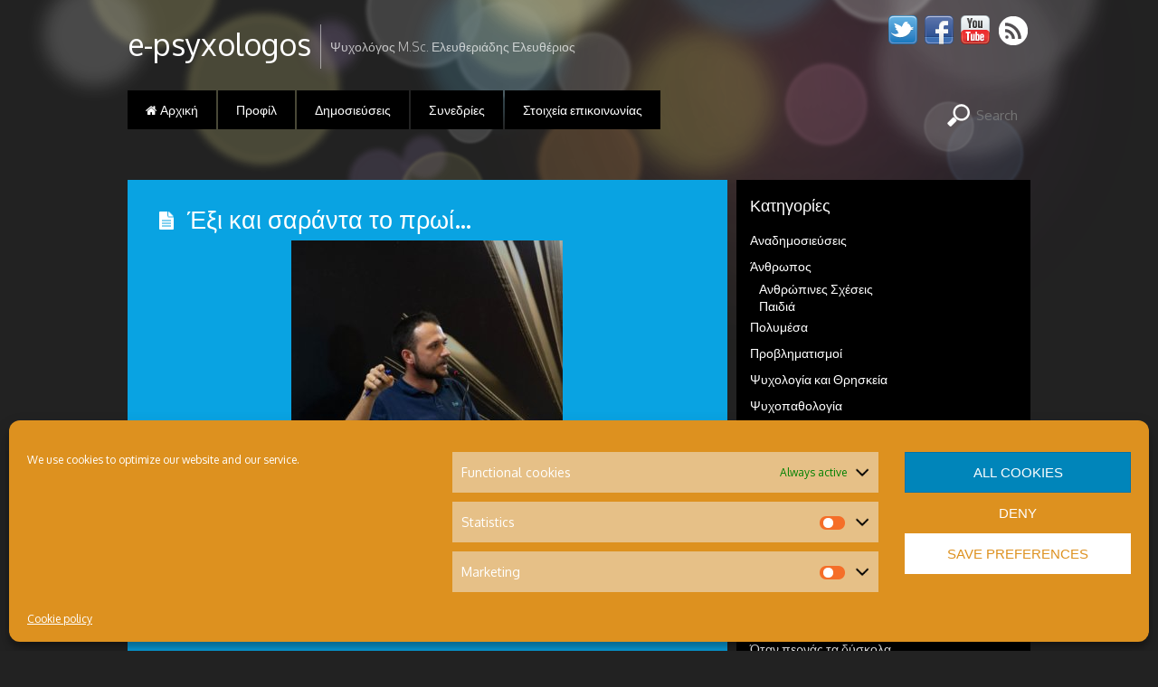

--- FILE ---
content_type: text/html; charset=UTF-8
request_url: https://e-psyxologos.gr/eksi-kai-saranta-to-proi/
body_size: 15346
content:
<!doctype html>
<html  lang="en-US">
<head>

<meta charset="UTF-8" />

<title itemprop="name">Έξι και σαράντα το πρωί… - e-psyxologos</title>


<!-- wp_header -->
<title>Έξι και σαράντα το πρωί… - e-psyxologos</title>

<!-- This site is optimized with the Yoast SEO plugin v11.4 - https://yoast.com/wordpress/plugins/seo/ -->
<link rel="canonical" href="https://e-psyxologos.gr/eksi-kai-saranta-to-proi/" />
<meta property="og:locale" content="en_US" />
<meta property="og:type" content="article" />
<meta property="og:title" content="Έξι και σαράντα το πρωί… - e-psyxologos" />
<meta property="og:description" content="Βλέπω το ρολόι. Έξι και σαράντα το πρωί. Ξημερώνει… Απόψε δεν κατάφερα να κλείσω μάτι όλη νύχτα. Πονούσα. Ακόμα πονάω. Πολύ. Δεν είναι κάτι σοβαρό. ‘’Θα περάσει…’’, είπε ο γιατρός. ‘’Υπομονή’’. Αλλά πολύς πόνος. Πολύς. Να νιώθεις ότι θέλεις να ουρλιάξεις. Να νιώθεις ότι θα σου βγει από το στόμα η ψυχή… &nbsp; Και κάνω &hellip;" />
<meta property="og:url" content="https://e-psyxologos.gr/eksi-kai-saranta-to-proi/" />
<meta property="og:site_name" content="e-psyxologos" />
<meta property="article:publisher" content="http://www.facebook.com/epsyxologos" />
<meta property="article:author" content="http://www.facebook.com/epsyxologos" />
<meta property="article:section" content="Άνθρωπος" />
<meta property="article:published_time" content="2019-09-22T09:52:14+00:00" />
<meta property="og:image" content="https://e-psyxologos.gr/wp-content/uploads/2018/11/e-psyxologos_facebook.jpg" />
<meta property="og:image:secure_url" content="https://e-psyxologos.gr/wp-content/uploads/2018/11/e-psyxologos_facebook.jpg" />
<meta property="og:image:width" content="1201" />
<meta property="og:image:height" content="631" />
<meta name="twitter:card" content="summary_large_image" />
<meta name="twitter:description" content="Βλέπω το ρολόι. Έξι και σαράντα το πρωί. Ξημερώνει… Απόψε δεν κατάφερα να κλείσω μάτι όλη νύχτα. Πονούσα. Ακόμα πονάω. Πολύ. Δεν είναι κάτι σοβαρό. ‘’Θα περάσει…’’, είπε ο γιατρός. ‘’Υπομονή’’. Αλλά πολύς πόνος. Πολύς. Να νιώθεις ότι θέλεις να ουρλιάξεις. Να νιώθεις ότι θα σου βγει από το στόμα η ψυχή… &nbsp; Και κάνω [&hellip;]" />
<meta name="twitter:title" content="Έξι και σαράντα το πρωί… - e-psyxologos" />
<meta name="twitter:site" content="@epsyxologos" />
<meta name="twitter:image" content="https://e-psyxologos.gr/wp-content/uploads/2018/11/e-psyxologos_facebook.jpg" />
<meta name="twitter:creator" content="@epsyxologos" />
<script type='application/ld+json' class='yoast-schema-graph yoast-schema-graph--main'>{"@context":"https://schema.org","@graph":[{"@type":"Organization","@id":"https://e-psyxologos.gr/#organization","name":"","url":"https://e-psyxologos.gr/","sameAs":["http://www.facebook.com/epsyxologos","https://twitter.com/epsyxologos"]},{"@type":"WebSite","@id":"https://e-psyxologos.gr/#website","url":"https://e-psyxologos.gr/","name":"e-psyxologos","publisher":{"@id":"https://e-psyxologos.gr/#organization"},"potentialAction":{"@type":"SearchAction","target":"https://e-psyxologos.gr/?s={search_term_string}","query-input":"required name=search_term_string"}},{"@type":"WebPage","@id":"https://e-psyxologos.gr/eksi-kai-saranta-to-proi/#webpage","url":"https://e-psyxologos.gr/eksi-kai-saranta-to-proi/","inLanguage":"en-US","name":"\u0388\u03be\u03b9 \u03ba\u03b1\u03b9 \u03c3\u03b1\u03c1\u03ac\u03bd\u03c4\u03b1 \u03c4\u03bf \u03c0\u03c1\u03c9\u03af\u2026 - e-psyxologos","isPartOf":{"@id":"https://e-psyxologos.gr/#website"},"image":{"@type":"ImageObject","@id":"https://e-psyxologos.gr/eksi-kai-saranta-to-proi/#primaryimage","url":"https://e-psyxologos.gr/wp-content/uploads/2018/05/31948576_1220670794701902_7676235344076865536_n-e1525792980838.jpg","width":1035,"height":768},"primaryImageOfPage":{"@id":"https://e-psyxologos.gr/eksi-kai-saranta-to-proi/#primaryimage"},"datePublished":"2019-09-22T09:52:14+00:00","dateModified":"2019-09-22T09:52:14+00:00"},{"@type":"Article","@id":"https://e-psyxologos.gr/eksi-kai-saranta-to-proi/#article","isPartOf":{"@id":"https://e-psyxologos.gr/eksi-kai-saranta-to-proi/#webpage"},"author":{"@id":"https://e-psyxologos.gr/author/proskynhths/#author"},"headline":"\u0388\u03be\u03b9 \u03ba\u03b1\u03b9 \u03c3\u03b1\u03c1\u03ac\u03bd\u03c4\u03b1 \u03c4\u03bf \u03c0\u03c1\u03c9\u03af\u2026","datePublished":"2019-09-22T09:52:14+00:00","dateModified":"2019-09-22T09:52:14+00:00","commentCount":0,"mainEntityOfPage":{"@id":"https://e-psyxologos.gr/eksi-kai-saranta-to-proi/#webpage"},"publisher":{"@id":"https://e-psyxologos.gr/#organization"},"articleSection":"\u0386\u03bd\u03b8\u03c1\u03c9\u03c0\u03bf\u03c2,\u03a0\u03c1\u03bf\u03b2\u03bb\u03b7\u03bc\u03b1\u03c4\u03b9\u03c3\u03bc\u03bf\u03af,\u03a8\u03c5\u03c7\u03bf\u03bb\u03bf\u03b3\u03af\u03b1 \u03ba\u03b1\u03b9 \u0398\u03c1\u03b7\u03c3\u03ba\u03b5\u03af\u03b1"},{"@type":["Person"],"@id":"https://e-psyxologos.gr/author/proskynhths/#author","name":"\u0395\u03bb\u03b5\u03c5\u03b8\u03b5\u03c1\u03b9\u03ac\u03b4\u03b7\u03c2 \u0395\u03bb\u03b5\u03c5\u03b8\u03ad\u03c1\u03b9\u03bf\u03c2","image":{"@type":"ImageObject","@id":"https://e-psyxologos.gr/#authorlogo","url":"https://secure.gravatar.com/avatar/7b09ce6f6d6d6a41188f476fcea4fcd3?s=96&d=mm&r=g","caption":"\u0395\u03bb\u03b5\u03c5\u03b8\u03b5\u03c1\u03b9\u03ac\u03b4\u03b7\u03c2 \u0395\u03bb\u03b5\u03c5\u03b8\u03ad\u03c1\u03b9\u03bf\u03c2"},"description":"\u039f \u03a8\u03c5\u03c7\u03bf\u03bb\u03cc\u03b3\u03bf\u03c2 \u0395\u03bb\u03b5\u03c5\u03b8\u03b5\u03c1\u03b9\u03ac\u03b4\u03b7\u03c2 \u0395\u03bb\u03b5\u03c5\u03b8\u03ad\u03c1\u03b9\u03bf\u03c2 \u03b3\u03b5\u03bd\u03bd\u03ae\u03b8\u03b7\u03ba\u03b5 \u03ba\u03b1\u03b9 \u03b4\u03b9\u03b1\u03bc\u03ad\u03bd\u03b5\u03b9 \u03c3\u03c4\u03bf \u03a3\u03b9\u03b4\u03b7\u03c1\u03cc\u03ba\u03b1\u03c3\u03c4\u03c1\u03bf \u03a3\u03b9\u03bd\u03c4\u03b9\u03ba\u03ae\u03c2. \u0395\u03af\u03bd\u03b1\u03b9 \u03ba\u03ac\u03c4\u03bf\u03c7\u03bf\u03c2 \u03c0\u03c4\u03c5\u03c7\u03af\u03bf\u03c5 \u03a8\u03c5\u03c7\u03bf\u03bb\u03bf\u03b3\u03af\u03b1\u03c2 \u03c4\u03bf\u03c5 \u0391\u03c1\u03b9\u03c3\u03c4\u03bf\u03c4\u03b5\u03bb\u03b5\u03af\u03bf\u03c5 \u03a0\u03b1\u03bd\u03b5\u03c0\u03b9\u03c3\u03c4\u03b7\u03bc\u03af\u03bf\u03c5 \u0398\u03b5\u03c3\u03c3\u03b1\u03bb\u03bf\u03bd\u03af\u03ba\u03b7\u03c2 \u03ba\u03b1\u03b9 \u03ba\u03ac\u03c4\u03bf\u03c7\u03bf\u03c2 \u039c\u03b5\u03c4\u03b1\u03c0\u03c4\u03c5\u03c7\u03b9\u03b1\u03ba\u03bf\u03cd \u0394\u03b9\u03c0\u03bb\u03ce\u03bc\u03b1\u03c4\u03bf\u03c2 \u03c4\u03b7\u03c2 \u039a\u03bb\u03b9\u03bd\u03b9\u03ba\u03ae\u03c2 \u03ba\u03b1\u03b9 \u039a\u03bf\u03b9\u03bd\u03bf\u03c4\u03b9\u03ba\u03ae\u03c2 \u03a8\u03c5\u03c7\u03bf\u03bb\u03bf\u03b3\u03af\u03b1\u03c2 \u03c4\u03bf\u03c5 University of East London. \u0395\u03c0\u03af\u03c3\u03b7\u03c2 \u03b5\u03af\u03bd\u03b1\u03b9 \u03ba\u03ac\u03c4\u03bf\u03c7\u03bf\u03c2 \u0386\u03b4\u03b5\u03b9\u03b1\u03c2 \u0391\u03c3\u03ba\u03ae\u03c3\u03b5\u03c9\u03c2 \u0395\u03c0\u03b1\u03b3\u03b3\u03ad\u03bb\u03bc\u03b1\u03c4\u03bf\u03c2 \u03a8\u03c5\u03c7\u03bf\u03bb\u03cc\u03b3\u03bf\u03c5. \u0388\u03c7\u03b5\u03b9 \u03c0\u03c1\u03b1\u03b3\u03bc\u03b1\u03c4\u03bf\u03c0\u03bf\u03b9\u03ae\u03c3\u03b5\u03b9 \u03b5\u03ba\u03c0\u03b1\u03af\u03b4\u03b5\u03c5\u03c3\u03b7 \u03c3\u03c4\u03bf \u0395\u03bb\u03bb\u03b7\u03bd\u03b9\u03ba\u03cc \u0399\u03bd\u03c3\u03c4\u03b9\u03c4\u03bf\u03cd\u03c4\u03bf \u039d\u03b5\u03c5\u03c1\u03bf\u03b5\u03ba\u03c6\u03c5\u03bb\u03b9\u03c3\u03c4\u03b9\u03ba\u03ce\u03bd \u039d\u03bf\u03c3\u03b7\u03bc\u03ac\u03c4\u03c9\u03bd \u03ba\u03b1\u03b9 \u03c3\u03c4\u03b7\u03bd \u0395\u03bb\u03bb\u03b7\u03bd\u03b9\u03ba\u03ae \u0395\u03c4\u03b1\u03b9\u03c1\u03af\u03b1 \u039d\u03cc\u03c3\u03bf\u03c5 Alzheimer \u03ba\u03b1\u03b9 \u03a3\u03c5\u03b3\u03b3\u03b5\u03bd\u03ce\u03bd \u0394\u03b9\u03b1\u03c4\u03b1\u03c1\u03b1\u03c7\u03ce\u03bd \u03ba\u03b1\u03b9 \u03ad\u03c7\u03b5\u03b9 \u03c0\u03b1\u03c1\u03b1\u03ba\u03bf\u03bb\u03bf\u03c5\u03b8\u03ae\u03c3\u03b5\u03b9 \u03ba\u03b1\u03b9 \u03c0\u03b1\u03c1\u03b1\u03ba\u03bf\u03bb\u03bf\u03c5\u03b8\u03b5\u03af, \u03c0\u03bb\u03ae\u03b8\u03bf\u03c2 \u03c3\u03c5\u03bd\u03b5\u03b4\u03c1\u03af\u03c9\u03bd \u03ba\u03b1\u03b9 \u03c3\u03b5\u03bc\u03b9\u03bd\u03b1\u03c1\u03af\u03c9\u03bd. \u039a\u03b1\u03c4\u03ac \u03c4\u03bf \u03c0\u03b1\u03c1\u03b5\u03bb\u03b8\u03cc\u03bd, \u03ad\u03c7\u03b5\u03b9 \u03b5\u03c1\u03b3\u03b1\u03c3\u03c4\u03b5\u03af \u03c3\u03c4\u03bf \u0399\u03bd\u03c3\u03c4\u03b9\u03c4\u03bf\u03cd\u03c4\u03bf \u0391\u03bd\u03b1\u03c0\u03c4\u03c5\u03be\u03b9\u03b1\u03ba\u03ae\u03c2 \u0391\u03c0\u03bf\u03ba\u03b1\u03c4\u03ac\u03c3\u03c4\u03b1\u03c3\u03b7\u03c2 \u03c3\u03c4\u03bf \u03a6\u03af\u03bb\u03c5\u03c1\u03bf \u0398\u03b5\u03c3\u03c3\u03b1\u03bb\u03bf\u03bd\u03af\u03ba\u03b7\u03c2 \u03cc\u03c0\u03bf\u03c5 \u03ba\u03b1\u03b9 \u03c0\u03b5\u03c1\u03ac\u03c4\u03c9\u03c3\u03b5 \u03ba\u03b1\u03b9 \u03c4\u03b7 \u03c0\u03c1\u03b1\u03ba\u03c4\u03b9\u03ba\u03ae \u03c4\u03bf\u03c5 \u03ac\u03c3\u03ba\u03b7\u03c3\u03b7. \u039a\u03b1\u03c4\u03ac \u03c4\u03b7 \u03b4\u03ac\u03c1\u03ba\u03b5\u03b9\u03b1 \u03c4\u03b7\u03c2 \u03c3\u03c4\u03c1\u03b1\u03c4\u03b9\u03c9\u03c4\u03b9\u03ba\u03ae\u03c2 \u03c4\u03bf\u03c5 \u03b8\u03b7\u03c4\u03b5\u03af\u03b1\u03c2 \u03c5\u03c0\u03b7\u03c1\u03ad\u03c4\u03b7\u03c3\u03b5 \u03c9\u03c2 \u03c8\u03c5\u03c7\u03bf\u03bb\u03cc\u03b3\u03bf\u03c2 \u03c3\u03b5 \u039a\u03ad\u03bd\u03c4\u03c1\u03b1 \u0395\u03ba\u03c0\u03b1\u03af\u03b4\u03b5\u03c5\u03c3\u03b7\u03c2 \u039d\u03b5\u03bf\u03c3\u03c5\u03bb\u03bb\u03ad\u03ba\u03c4\u03c9\u03bd. \u0395\u03c0\u03af \u03c7\u03c1\u03cc\u03bd\u03b9\u03b1, \u03ad\u03c7\u03b5\u03b9 \u03b5\u03c1\u03b3\u03b1\u03c3\u03c4\u03b5\u03af \u03c3\u03c4\u03b9\u03c2 \u03a0\u03b1\u03b9\u03b4\u03b9\u03ba\u03ad\u03c2 \u039a\u03b1\u03c4\u03b1\u03c3\u03ba\u03b7\u03bd\u03ce\u03c3\u03b5\u03b9\u03c2 \u03ba\u03b1\u03b9 \u03c3\u03c4\u03bf \u039a\u03ad\u03bd\u03c4\u03c1\u03bf \u039d\u03b5\u03cc\u03c4\u03b7\u03c4\u03b1\u03c2 \u03c4\u03b7\u03c2 \u0399\u03b5\u03c1\u03ac\u03c2 \u039c\u03b7\u03c4\u03c1\u03bf\u03c0\u03cc\u03bb\u03b5\u03c9\u03c2 \u03a3\u03b9\u03b4\u03b7\u03c1\u03bf\u03ba\u03ac\u03c3\u03c4\u03c1\u03bf\u03c5. \u03a4\u03b5\u03bb\u03b5\u03af, \u03b5\u03c0\u03b9\u03c3\u03c4\u03b7\u03bc\u03bf\u03bd\u03b9\u03ba\u03cc\u03c2 \u03c3\u03c5\u03bd\u03b5\u03c1\u03b3\u03ac\u03c4\u03b7\u03c2 \u03c4\u03b7\u03c2 \u03bc\u03b7 \u03ba\u03b5\u03c1\u03b4\u03bf\u03c3\u03ba\u03bf\u03c0\u03b9\u03ba\u03ae\u03c2 \u03bf\u03c1\u03b3\u03ac\u03bd\u03c9\u03c3\u03b7\u03c2 \u03b3\u03b9\u03b1 \u03c4\u03b7\u03bd \u03c0\u03c1\u03bf\u03c3\u03c4\u03b1\u03c3\u03af\u03b1 \u03c4\u03c9\u03bd \u03c0\u03b1\u03b9\u03b4\u03b9\u03ce\u03bd \u03bc\u03b5 \u03b1\u03c5\u03c4\u03b9\u03c3\u03bc\u03cc \u00ab\u0391\u039d\u0391\u03a3\u0391\u00bb, \u03c3\u03c4\u03bf \u03a3\u03b9\u03b4\u03b7\u03c1\u03cc\u03ba\u03b1\u03c3\u03c4\u03c1\u03bf. \u0391\u03c0\u03cc \u03c4\u03bf 2012 \u03b5\u03c1\u03b3\u03ac\u03b6\u03b5\u03c4\u03b1\u03b9 \u03b9\u03b4\u03b9\u03c9\u03c4\u03b9\u03ba\u03ac \u03c9\u03c2 \u03a8\u03c5\u03c7\u03bf\u03bb\u03cc\u03b3\u03bf\u03c2 \u03c3\u03c4\u03bf \u03a3\u03b9\u03b4\u03b7\u03c1\u03cc\u03ba\u03b1\u03c3\u03c4\u03c1\u03bf \u03a3\u03b9\u03bd\u03c4\u03b9\u03ba\u03ae\u03c2, \u03cc\u03c0\u03bf\u03c5 \u03ba\u03b1\u03b9 \u03b4\u03b9\u03b1\u03c4\u03b7\u03c1\u03b5\u03af \u03c4\u03bf \u03c0\u03c1\u03bf\u03c3\u03c9\u03c0\u03b9\u03ba\u03cc \u03c4\u03bf\u03c5 \u03b3\u03c1\u03b1\u03c6\u03b5\u03af\u03bf, \u03b1\u03bb\u03bb\u03ac \u03ba\u03b1\u03b9 \u03c3\u03c4\u03b7\u03bd \u0398\u03b5\u03c3\u03c3\u03b1\u03bb\u03bf\u03bd\u03af\u03ba\u03b7. \u03a0\u03b1\u03c1\u03ac\u03bb\u03bb\u03b7\u03bb\u03b1 \u03c0\u03c1\u03b1\u03b3\u03bc\u03b1\u03c4\u03bf\u03c0\u03bf\u03b9\u03b5\u03af \u03ba\u03b1\u03b9 \u03b4\u03b9\u03b1\u03b4\u03b9\u03ba\u03c4\u03c5\u03b1\u03ba\u03ad\u03c2 \u03c3\u03c5\u03bd\u03b5\u03b4\u03c1\u03af\u03b5\u03c2 \u03bc\u03ad\u03c3\u03c9 skype. \u03a0\u03c1\u03b1\u03b3\u03bc\u03b1\u03c4\u03bf\u03c0\u03bf\u03b9\u03b5\u03af \u03c3\u03c5\u03bd\u03b5\u03b4\u03c1\u03af\u03b5\u03c2 \u03c3\u03c4\u03b1 \u03b5\u03bb\u03bb\u03b7\u03bd\u03b9\u03ba\u03ac \u03ba\u03b1\u03b9 \u03c3\u03c4\u03b1 \u03b1\u03b3\u03b3\u03bb\u03b9\u03ba\u03ac.","sameAs":["http://www.facebook.com/epsyxologos","https://twitter.com/epsyxologos"]}]}</script>
<!-- / Yoast SEO plugin. -->

<link rel='dns-prefetch' href='//static.addtoany.com' />
<link rel='dns-prefetch' href='//fonts.googleapis.com' />
<link rel='dns-prefetch' href='//s.w.org' />
<link rel="alternate" type="application/rss+xml" title="e-psyxologos &raquo; Feed" href="https://e-psyxologos.gr/feed/" />
<link rel="alternate" type="application/rss+xml" title="e-psyxologos &raquo; Comments Feed" href="https://e-psyxologos.gr/comments/feed/" />
		<script type="text/javascript">
			window._wpemojiSettings = {"baseUrl":"https:\/\/s.w.org\/images\/core\/emoji\/11\/72x72\/","ext":".png","svgUrl":"https:\/\/s.w.org\/images\/core\/emoji\/11\/svg\/","svgExt":".svg","source":{"concatemoji":"https:\/\/e-psyxologos.gr\/wp-includes\/js\/wp-emoji-release.min.js?ver=4.9.8"}};
			!function(a,b,c){function d(a,b){var c=String.fromCharCode;l.clearRect(0,0,k.width,k.height),l.fillText(c.apply(this,a),0,0);var d=k.toDataURL();l.clearRect(0,0,k.width,k.height),l.fillText(c.apply(this,b),0,0);var e=k.toDataURL();return d===e}function e(a){var b;if(!l||!l.fillText)return!1;switch(l.textBaseline="top",l.font="600 32px Arial",a){case"flag":return!(b=d([55356,56826,55356,56819],[55356,56826,8203,55356,56819]))&&(b=d([55356,57332,56128,56423,56128,56418,56128,56421,56128,56430,56128,56423,56128,56447],[55356,57332,8203,56128,56423,8203,56128,56418,8203,56128,56421,8203,56128,56430,8203,56128,56423,8203,56128,56447]),!b);case"emoji":return b=d([55358,56760,9792,65039],[55358,56760,8203,9792,65039]),!b}return!1}function f(a){var c=b.createElement("script");c.src=a,c.defer=c.type="text/javascript",b.getElementsByTagName("head")[0].appendChild(c)}var g,h,i,j,k=b.createElement("canvas"),l=k.getContext&&k.getContext("2d");for(j=Array("flag","emoji"),c.supports={everything:!0,everythingExceptFlag:!0},i=0;i<j.length;i++)c.supports[j[i]]=e(j[i]),c.supports.everything=c.supports.everything&&c.supports[j[i]],"flag"!==j[i]&&(c.supports.everythingExceptFlag=c.supports.everythingExceptFlag&&c.supports[j[i]]);c.supports.everythingExceptFlag=c.supports.everythingExceptFlag&&!c.supports.flag,c.DOMReady=!1,c.readyCallback=function(){c.DOMReady=!0},c.supports.everything||(h=function(){c.readyCallback()},b.addEventListener?(b.addEventListener("DOMContentLoaded",h,!1),a.addEventListener("load",h,!1)):(a.attachEvent("onload",h),b.attachEvent("onreadystatechange",function(){"complete"===b.readyState&&c.readyCallback()})),g=c.source||{},g.concatemoji?f(g.concatemoji):g.wpemoji&&g.twemoji&&(f(g.twemoji),f(g.wpemoji)))}(window,document,window._wpemojiSettings);
		</script>
		<style type="text/css">
img.wp-smiley,
img.emoji {
	display: inline !important;
	border: none !important;
	box-shadow: none !important;
	height: 1em !important;
	width: 1em !important;
	margin: 0 .07em !important;
	vertical-align: -0.1em !important;
	background: none !important;
	padding: 0 !important;
}
</style>
<link rel='stylesheet' id='themify-common-css'  href='https://e-psyxologos.gr/wp-content/themes/e-psyxologos/themify/css/themify.common.min.css?ver=4.9.8' type='text/css' media='all' />
<meta name="themify-framework-css" content="themify-framework-css" id="themify-framework-css">
<meta name="builder-styles-css" content="builder-styles-css" id="builder-styles-css">
<link rel='stylesheet' id='dwqa-style-css'  href='https://e-psyxologos.gr/wp-content/plugins/dw-question-answer/templates/assets/css/style.css?ver=180720161357' type='text/css' media='all' />
<link rel='stylesheet' id='dwqa-rtl-css'  href='https://e-psyxologos.gr/wp-content/plugins/dw-question-answer/templates/assets/css/rtl.css?ver=180720161357' type='text/css' media='all' />
<link rel='stylesheet' id='cmplz-general-css'  href='https://e-psyxologos.gr/wp-content/plugins/complianz-gdpr/assets/css/cookieblocker.min.css?ver=6.0.6' type='text/css' media='all' />
<link rel='stylesheet' id='theme-style-css'  href='https://e-psyxologos.gr/wp-content/themes/e-psyxologos/style.css?ver=1.6.6' type='text/css' media='all' />
<link rel='stylesheet' id='themify-media-queries-css'  href='https://e-psyxologos.gr/wp-content/themes/e-psyxologos/media-queries.css?ver=4.9.8' type='text/css' media='all' />
<link rel='stylesheet' id='google-fonts-css'  href='https://fonts.googleapis.com/css?family=Oxygen%3A300%2C400%2C700&#038;subset=latin%2Clatin-ext&#038;ver=4.9.8' type='text/css' media='all' />
<link rel='stylesheet' id='themify-skin-css'  href='https://e-psyxologos.gr/wp-content/themes/e-psyxologos/skins/black/style.css?ver=4.1.3' type='text/css' media='all' />
<link rel='stylesheet' id='themify-customize-css'  href='https://e-psyxologos.gr/wp-content/uploads/themify-customizer.css?ver=17.11.05.19.44.43' type='text/css' media='all' />
<link rel='stylesheet' id='addtoany-css'  href='https://e-psyxologos.gr/wp-content/plugins/add-to-any/addtoany.min.css?ver=1.16' type='text/css' media='all' />
<link rel='stylesheet' id='ecae-frontend-css'  href='https://e-psyxologos.gr/wp-content/plugins/easy-custom-auto-excerpt/assets/style-frontend.css?ver=2.4.12' type='text/css' media='all' />
<link rel='stylesheet' id='ecae-buttonskin-none-css'  href='https://e-psyxologos.gr/wp-content/plugins/easy-custom-auto-excerpt/buttons/ecae-buttonskin-none.css?ver=2.4.12' type='text/css' media='all' />
<script type='text/javascript' src='https://e-psyxologos.gr/wp-includes/js/jquery/jquery.js?ver=1.12.4'></script>
<script type='text/javascript' src='https://e-psyxologos.gr/wp-includes/js/jquery/jquery-migrate.min.js?ver=1.4.1'></script>
<script data-service="addtoany" data-category="marketing" type="text/plain">
window.a2a_config=window.a2a_config||{};a2a_config.callbacks=[];a2a_config.overlays=[];a2a_config.templates={};
</script>
<script type='text/javascript' async src='https://static.addtoany.com/menu/page.js'></script>
<script data-service="addtoany" data-category="marketing" type="text/plain" async src='https://e-psyxologos.gr/wp-content/plugins/add-to-any/addtoany.min.js?ver=1.1'></script>
<script type='text/javascript' defer="defer" src='https://e-psyxologos.gr/wp-content/themes/e-psyxologos/js/audio-player.js?ver=4.9.8'></script>
<link rel='https://api.w.org/' href='https://e-psyxologos.gr/wp-json/' />
<link rel="EditURI" type="application/rsd+xml" title="RSD" href="https://e-psyxologos.gr/xmlrpc.php?rsd" />
<link rel="wlwmanifest" type="application/wlwmanifest+xml" href="https://e-psyxologos.gr/wp-includes/wlwmanifest.xml" /> 
<meta name="generator" content="WordPress 4.9.8" />
<link rel='shortlink' href='https://e-psyxologos.gr/?p=6022' />
<link rel="alternate" type="application/json+oembed" href="https://e-psyxologos.gr/wp-json/oembed/1.0/embed?url=https%3A%2F%2Fe-psyxologos.gr%2Feksi-kai-saranta-to-proi%2F" />
<link rel="alternate" type="text/xml+oembed" href="https://e-psyxologos.gr/wp-json/oembed/1.0/embed?url=https%3A%2F%2Fe-psyxologos.gr%2Feksi-kai-saranta-to-proi%2F&#038;format=xml" />




<link href="https://e-psyxologos.gr/wp-content/uploads/2015/03/favicon.ico" rel="shortcut icon" /> 

	<script type="text/javascript">
		var tf_mobile_menu_trigger_point = 1200;
	</script>
	<!-- media-queries.js -->
	<!--[if lt IE 9]>
		<script src="https://e-psyxologos.gr/wp-content/themes/e-psyxologos/js/respond.js"></script>
	<![endif]-->
	
	<!-- html5.js -->
	<!--[if lt IE 9]>
		<script src="https://html5shim.googlecode.com/svn/trunk/html5.js"></script>
	<![endif]-->
	
<meta name="viewport" content="width=device-width, initial-scale=1, maximum-scale=1, minimum-scale=1, user-scalable=no">

	<!--[if lt IE 9]>
	<script src="https://s3.amazonaws.com/nwapi/nwmatcher/nwmatcher-1.2.5-min.js"></script>
	<script type="text/javascript" src="https://cdnjs.cloudflare.com/ajax/libs/selectivizr/1.0.2/selectivizr-min.js"></script> 
	<![endif]-->
	
</head>

<body data-cmplz=1 class="post-template-default single single-post postid-6022 single-format-standard themify-fw-4-1-3 e-psyxologos-1-6-6 skin-black webkit not-ie default_width sidebar1 no-home no-touch builder-parallax-scrolling-active">

<script type="text/javascript">
	function themifyMobileMenuTrigger(e) {
		if( document.body.clientWidth > 0 && document.body.clientWidth <= tf_mobile_menu_trigger_point ) {
			document.body.classList.add( 'mobile_menu_active' );
		} else {
			document.body.classList.remove( 'mobile_menu_active' );
		}
	}
	themifyMobileMenuTrigger();
	document.addEventListener( 'DOMContentLoaded', function () {
		jQuery( window ).on('tfsmartresize.tf_mobile_menu', themifyMobileMenuTrigger );
	}, false );
</script>
<div id="pagewrap" class="hfeed site">

	<div id="headerwrap">
	
    			<header id="header" class="pagewidth">
        	        
			<hgroup>
				<div id="site-logo"><a href="https://e-psyxologos.gr" title="e-psyxologos"><span>e-psyxologos</span></a></div>	
														<div id="site-description" class="site-description"><span>Ψυχολόγος M.Sc. Ελευθεριάδης Ελευθέριος</span></div>
							</hgroup>
	
            <nav id="main-nav-wrap">
                <a id="menu-icon" class="mobile-button"></a>

				<ul id="main-nav" class="main-nav menu-name-menu-me-archiki"><li id="menu-item-2695" class="menu-item menu-item-type-post_type menu-item-object-page menu-item-home menu-item-2695"><a href="https://e-psyxologos.gr/"><i class="fa fa-home"></i> Αρχική</a></li>
<li id="menu-item-2494" class="menu-item menu-item-type-post_type menu-item-object-page menu-item-2494"><a href="https://e-psyxologos.gr/biografiko-e-psyxologos/">Προφίλ</a></li>
<li id="menu-item-2491" class="menu-item menu-item-type-post_type menu-item-object-page menu-item-2491"><a href="https://e-psyxologos.gr/dhmosieuseis-e-psyxologos/">Δημοσιεύσεις</a></li>
<li id="menu-item-2503" class="menu-item menu-item-type-post_type menu-item-object-page menu-item-2503"><a href="https://e-psyxologos.gr/synedries-rantebou-e-psyxologos/">Συνεδρίες</a></li>
<li id="menu-item-2493" class="menu-item menu-item-type-post_type menu-item-object-page menu-item-2493"><a href="https://e-psyxologos.gr/epikoinwnia-e-psyxologos/">Στοιχεία επικοινωνίας</a></li>
</ul>				<!-- /#main-nav -->

			</nav>
            <!-- /main-nav-wrap -->

			<div id="social-wrap">
									<div id="searchform-wrap">
						<div id="search-icon" class="mobile-button"></div>
						<form method="get" id="searchform" action="https://e-psyxologos.gr/">
	<input type="text" name="s" id="s"  placeholder="Search">
</form>
					</div>
					<!-- /#searchform-wrap -->
				
				<div class="social-widget">
					<div id="themify-social-links-1007" class="widget themify-social-links"><ul class="social-links horizontal">
							<li class="social-link-item twitter image-icon icon-large">
								<a href="https://twitter.com/epsyxologos" target="_blank"> <img src="https://e-psyxologos.gr/wp-content/themes/e-psyxologos/themify/img/social/twitter.png" alt="Twitter" /> </a>
							</li>
							<!-- /themify-link-item -->
							<li class="social-link-item facebook image-icon icon-large">
								<a href="https://www.fb.me/epsyxologos" target="_blank"> <img src="https://e-psyxologos.gr/wp-content/themes/e-psyxologos/themify/img/social/facebook.png" alt="Facebook" /> </a>
							</li>
							<!-- /themify-link-item -->
							<li class="social-link-item youtube image-icon icon-large">
								<a href="https://www.youtube.com/channel/UCoaFKc-eLVt7ImE8J64pgJQ" target="_blank"> <img src="https://e-psyxologos.gr/wp-content/themes/e-psyxologos/themify/img/social/youtube.png" alt="YouTube" /> </a>
							</li>
							<!-- /themify-link-item --></ul></div>
											<div class="rss"><a href="https://e-psyxologos.gr/feed/">RSS</a></div>
									</div>
				<!-- /.social-widget -->
			</div>
			<!-- /social-wrap -->

			
		</header>
		<!-- /#header -->

        				
	</div>
	<!-- /#headerwrap -->
	
	<div id="body" class="clearfix">

    

<!-- layout-container -->
<div id="layout" class="pagewidth clearfix">

		<!-- content -->
	<div id="content" class="list-post">
    	
		
<article itemscope itemtype="http://schema.org/Article" id="post-6022" class="post clearfix cat-80 cat-82 cat-87 blue post-6022 type-post status-publish format-standard hentry category-anthrwpos category-problhmatismoi category-psyxologia-thrhskeia has-post-title has-post-date has-post-category has-post-tag has-post-comment has-post-author ">
		
				
				
				
		
	
	<div class="post-inner">
		
		<span class="post-icon"></span>
		<!-- /post-icon -->
		
												<h1 class="post-title entry-title" itemprop="name"><a href="https://e-psyxologos.gr/eksi-kai-saranta-to-proi/" title="Έξι και σαράντα το πρωί…">Έξι και σαράντα το πρωί…</a></h1>
										<!-- / Title --> 

		
<div class="post-content">
	
	<div class="entry-content" itemprop="articleBody">

		
		<p><img class="size-medium wp-image-5431 aligncenter" src="https://e-psyxologos.gr/wp-content/uploads/2018/05/31948576_1220670794701902_7676235344076865536_n-e1525792980838-300x223.jpg" alt="" width="300" height="223" srcset="https://e-psyxologos.gr/wp-content/uploads/2018/05/31948576_1220670794701902_7676235344076865536_n-e1525792980838-300x223.jpg 300w, https://e-psyxologos.gr/wp-content/uploads/2018/05/31948576_1220670794701902_7676235344076865536_n-e1525792980838-768x570.jpg 768w, https://e-psyxologos.gr/wp-content/uploads/2018/05/31948576_1220670794701902_7676235344076865536_n-e1525792980838-1024x760.jpg 1024w, https://e-psyxologos.gr/wp-content/uploads/2018/05/31948576_1220670794701902_7676235344076865536_n-e1525792980838.jpg 1035w" sizes="(max-width: 300px) 100vw, 300px" /></p>
<p>Βλέπω το ρολόι. Έξι και σαράντα το πρωί.</p>
<p>Ξημερώνει…</p>
<p>Απόψε δεν κατάφερα να κλείσω μάτι όλη νύχτα.</p>
<p>Πονούσα. Ακόμα πονάω. Πολύ.</p>
<p>Δεν είναι κάτι σοβαρό.</p>
<p>‘’Θα περάσει…’’, είπε ο γιατρός. ‘’Υπομονή’’.</p>
<p>Αλλά πολύς πόνος. Πολύς.</p>
<p>Να νιώθεις ότι θέλεις να ουρλιάξεις. Να νιώθεις ότι θα σου βγει από το στόμα η ψυχή…</p>
<p>&nbsp;</p>
<p>Και κάνω σκέψεις. Σκέψεις πολλές.</p>
<p>Ένα πονάκι έχω γω… Και δες τι παίδεμα τραβάω…</p>
<p>Οι άνθρωποι που πονάνε πραγματικά; Οι άνθρωποι που πονάνε χρόνια; Πως; Πως μπορούνε; Πως αντέχουν; Τι σταυρό μεγάλο κουβαλάν;</p>
<p>Ένα πονάκι έχω γω. Κάτι που στο κάτω κάτω, μου είπαν πως θα περάσει…</p>
<p>Όλοι αυτοί οι άνθρωποι; Πως; Τι γίνεται με αυτούς;</p>
<p>&nbsp;</p>
<p>Ξέρεις τι;</p>
<p>Ντρέπομαι. Ντρέπομαι να παραπονεθώ. Ντρέπομαι να γκρινιάξω.</p>
<p>Ιδέα δεν έχουμε. Ιδέα δεν έχουμε φίλε μου, για το τί θα πει πόνος…</p>
<p>Για αυτό το λιγότερο που έχουμε να κάνουμε, είναι τους ανθρώπους που πονάν και αυτούς που στέκουν πλάι τους, να μην τους ξεχνάμε ούτε μια μέρα από την προσευχή μας…</p>
<p>&nbsp;</p>
<p>Η ώρα είναι επτά. Ξημέρωσε.</p>
<p>Και τω Θεώ δόξα…</p>
<p>&nbsp;</p>
<p>Ελευθεριάδης Γ. Ελευθέριος</p>
<p>Ψυχολόγος M.Sc</p>
<div id="themify_builder_content-6022" data-postid="6022" class="themify_builder_content themify_builder_content-6022 themify_builder">

    </div>
<!-- /themify_builder_content --><div class="addtoany_share_save_container addtoany_content addtoany_content_bottom"><div class="a2a_kit a2a_kit_size_16 addtoany_list" data-a2a-url="https://e-psyxologos.gr/eksi-kai-saranta-to-proi/" data-a2a-title="Έξι και σαράντα το πρωί…"><a class="a2a_button_facebook_like addtoany_special_service" data-href="https://e-psyxologos.gr/eksi-kai-saranta-to-proi/"></a><a class="a2a_button_twitter_tweet addtoany_special_service" data-url="https://e-psyxologos.gr/eksi-kai-saranta-to-proi/" data-text="Έξι και σαράντα το πρωί…"></a></div></div>	
	
	</div><!-- /.entry-content -->

			<p class="post-meta entry-meta">

							<span class="post-author"><span class="author vcard"><a class="url fn n" href="https://e-psyxologos.gr/author/proskynhths/" rel="author">Ελευθεριάδης Ελευθέριος</a></span></span> <span class="separator">|</span>
						
							<time datetime="2019-09-22" class="post-date entry-date updated" itemprop="datePublished">Sep 22, 2019</time> <span class="separator">|</span> 
						<!-- /post-date -->
			
						
				 <span class="post-category"><a href="https://e-psyxologos.gr/category/anthrwpos/" rel="tag">Άνθρωπος</a>, <a href="https://e-psyxologos.gr/category/problhmatismoi/" rel="tag">Προβληματισμοί</a>, <a href="https://e-psyxologos.gr/category/psyxologia-thrhskeia/" rel="tag">Ψυχολογία και Θρησκεία</a> <span class="separator">|</span></span><!-- /post-category -->				
								
							
					</p>
	 	
			
</div>
<!-- /.post-content -->		
					
						
				<!-- post-nav -->
	<div class="post-nav clearfix"> 
		<span class="prev"><a href="https://e-psyxologos.gr/esy-kai-o-theos/" rel="prev"><span class="arrow">&laquo;</span> Εσύ και ο Θεός…</a></span>		<span class="next"><a href="https://e-psyxologos.gr/ta-kalytera-mas-chronia/" rel="next">Τα καλύτερά μας χρόνια <span class="arrow">&raquo;</span></a></span>	</div>
	<!-- /post-nav -->
			
							

	
	



							
	</div>
	<!-- /.post-inner -->
	
    </article>
<!-- /.post -->
		
        	
	</div>
	<!-- /content -->
    

<aside id="sidebar">
	
	<div class="widgetwrap"><div id="themify-list-categories-1003" class="widget list-categories"><h4 class="widgettitle">Κατηγορίες</h4><ul class="categories-list">	<li class="cat-item cat-item-86"><a href="https://e-psyxologos.gr/category/anadhmosieuseis/" title="Αναδημοσιεύσεις άλλων άρθρων">Αναδημοσιεύσεις</a>
</li>
	<li class="cat-item cat-item-80"><a href="https://e-psyxologos.gr/category/anthrwpos/" title="Δημοσιεύσεις σχετικά με τον Άνθρωπο">Άνθρωπος</a>
<ul class='children'>
	<li class="cat-item cat-item-81"><a href="https://e-psyxologos.gr/category/anthrwpos/anthrwpines-sxeseis/" title="Δημοσιεύσεις σχετικά με τις Ανθρώπινες Σχέσεις">Ανθρώπινες Σχέσεις</a>
</li>
	<li class="cat-item cat-item-85"><a href="https://e-psyxologos.gr/category/anthrwpos/paidia/" title="Δημοσιεύσεις σχετικά με τα Παιδιά">Παιδιά</a>
</li>
</ul>
</li>
	<li class="cat-item cat-item-70"><a href="https://e-psyxologos.gr/category/polymesa/" >Πολυμέσα</a>
</li>
	<li class="cat-item cat-item-82"><a href="https://e-psyxologos.gr/category/problhmatismoi/" title="Δημοσιεύσεις σχετικά με διάφορους Προβληματισμούς">Προβληματισμοί</a>
</li>
	<li class="cat-item cat-item-87"><a href="https://e-psyxologos.gr/category/psyxologia-thrhskeia/" title="Δημοσιεύσεις σχετικά με την σχέση Ψυχολογίας και Θρησκείας">Ψυχολογία και Θρησκεία</a>
</li>
	<li class="cat-item cat-item-50"><a href="https://e-psyxologos.gr/category/psyxopathologia/" title="Άρθρα σχετικά με Ψυχοπαθολογία">Ψυχοπαθολογία</a>
<ul class='children'>
	<li class="cat-item cat-item-61"><a href="https://e-psyxologos.gr/category/psyxopathologia/agxwdeis-diataraxes/" >Αγχώδεις Διαταραχές</a>
</li>
	<li class="cat-item cat-item-84"><a href="https://e-psyxologos.gr/category/psyxopathologia/alles-diataraxes/" title="Δημοσιεύσεις σχετικά με Διάφορες Διαταραχές">Άλλες Διαταραχές</a>
</li>
	<li class="cat-item cat-item-83"><a href="https://e-psyxologos.gr/category/psyxopathologia/synaisthhmatikes-diataraxes/" title="Δημοσιεύσεις σχετικά με τις Συναισθηματικές Διαταραχές">Συναισθηματικές Διαταραχές</a>
</li>
</ul>
</li>
</ul></div></div><div class="widgetwrap"><div id="themify-feature-posts-3" class="widget feature-posts"><h4 class="widgettitle">Επιλεγμένες Δημοσιεύσεις</h4><ul class="feature-posts-list"><li><a href="https://e-psyxologos.gr/mia-endiaferousa-psyxodynamikh-proseggish-sth-se3oualikothta-twn-new-video-e-psyxologos/" class="feature-posts-title">Μία ενδιαφέρουσα ψυχοδυναμική προσέγγιση στη σεξουαλικότητα των νέων</a> <br /></li><li><a href="https://e-psyxologos.gr/sodoma/" class="feature-posts-title">Σόδομα</a> <br /></li><li><a href="https://e-psyxologos.gr/oti-den-skeftika/" class="feature-posts-title">Ό,τι δεν σκέφτηκα…</a> <br /></li><li><a href="https://e-psyxologos.gr/otan-pernas-ta-dyskola/" class="feature-posts-title">Όταν περνάς τα δύσκολα…</a> <br /></li><li><a href="https://e-psyxologos.gr/ego-den-eimai-tetoios-anthropos/" class="feature-posts-title">‘’Εγώ δεν είμαι τέτοιος άνθρωπος’’.</a> <br /></li><li><a href="https://e-psyxologos.gr/einai-apopse-adeio-to-myalo/" class="feature-posts-title">Είναι απόψε άδειο το μυαλό…</a> <br /></li><li><a href="https://e-psyxologos.gr/an-synantiseis-anthropous/" class="feature-posts-title">Αν συναντήσεις ανθρώπους&#8230;</a> <br /></li><li><a href="https://e-psyxologos.gr/den-eimaste-afto-pou-niothoume/" class="feature-posts-title">Δεν είμαστε αυτό που νιώθουμε</a> <br /></li><li><a href="https://e-psyxologos.gr/apli-methodos-twn-trion/" class="feature-posts-title">Απλή μέθοδος των τριών&#8230;</a> <br /></li></ul></div></div><div class="widgetwrap"><div id="tag_cloud-2" class="widget widget_tag_cloud"><h4 class="widgettitle">Ετικέτες Άρθρων</h4><div class="tagcloud"><a href="https://e-psyxologos.gr/tag/diplwmatikh-ergasia-e-psyxologos/" class="tag-cloud-link tag-link-71 tag-link-position-1" style="font-size: 8pt;" aria-label="Διπλωματική Εργασία (2 items)">Διπλωματική Εργασία</a></div>
</div></div>
	<div class="clearfix">
		<div class="secondary">
				</div>
		<div class="secondary last">
				</div>
	</div>
	
	</aside>
<!-- /#sidebar -->

</div>
<!-- /layout-container -->
	
<!--WPFC_FOOTER_START-->	
		</div>
	<!-- /body -->
		
	<div id="footerwrap">
    
    			<footer id="footer" class="pagewidth clearfix">
        	
				
	<div class="footer-widgets clearfix">

								<div class="col3-1 first">
							</div>
								<div class="col3-1 ">
							</div>
								<div class="col3-1 ">
							</div>
		
	</div>
	<!-- /.footer-widgets -->

		
			
			<div class="footer-text clearfix">
				<div class="one"> </div>							</div>
			<!-- /footer-text --> 
            
            		</footer>
		<!-- /#footer --> 
                
	</div>
	<!-- /#footerwrap -->
	
</div>
<!-- /#pagewrap -->


<!-- SCHEMA BEGIN --><script type="application/ld+json">[{"@context":"https:\/\/schema.org","@type":"BlogPosting","mainEntityOfPage":{"@type":"WebPage","@id":"https:\/\/e-psyxologos.gr\/eksi-kai-saranta-to-proi\/"},"headline":"\u0388\u03be\u03b9 \u03ba\u03b1\u03b9 \u03c3\u03b1\u03c1\u03ac\u03bd\u03c4\u03b1 \u03c4\u03bf \u03c0\u03c1\u03c9\u03af\u2026","datePublished":"2019-09-22T11:52:14+00:00","dateModified":"2019-09-22T11:52:14+00:00","author":{"@type":"Person","name":"\u0395\u03bb\u03b5\u03c5\u03b8\u03b5\u03c1\u03b9\u03ac\u03b4\u03b7\u03c2 \u0395\u03bb\u03b5\u03c5\u03b8\u03ad\u03c1\u03b9\u03bf\u03c2"},"publisher":{"@type":"Organization","name":"","logo":{"@type":"ImageObject","url":"","width":0,"height":0}},"description":"<p><img class=\"size-medium wp-image-5431 aligncenter\" src=\"https:\/\/e-psyxologos.gr\/wp-content\/uploads\/2018\/05\/31948576_1220670794701902_7676235344076865536_n-e1525792980838-300x223.jpg\" alt=\"\" width=\"300\" height=\"223\" srcset=\"https:\/\/e-psyxologos.gr\/wp-content\/uploads\/2018\/05\/31948576_1220670794701902_7676235344076865536_n-e1525792980838-300x223.jpg 300w, https:\/\/e-psyxologos.gr\/wp-content\/uploads\/2018\/05\/31948576_1220670794701902_7676235344076865536_n-e1525792980838-768x570.jpg 768w, https:\/\/e-psyxologos.gr\/wp-content\/uploads\/2018\/05\/31948576_1220670794701902_7676235344076865536_n-e1525792980838-1024x760.jpg 1024w, https:\/\/e-psyxologos.gr\/wp-content\/uploads\/2018\/05\/31948576_1220670794701902_7676235344076865536_n-e1525792980838.jpg 1035w\" sizes=\"(max-width: 300px) 100vw, 300px\" \/><\/p>\n<p>\u0392\u03bb\u03ad\u03c0\u03c9 \u03c4\u03bf \u03c1\u03bf\u03bb\u03cc\u03b9. \u0388\u03be\u03b9 \u03ba\u03b1\u03b9 \u03c3\u03b1\u03c1\u03ac\u03bd\u03c4\u03b1 \u03c4\u03bf \u03c0\u03c1\u03c9\u03af.<\/p>\n<p>\u039e\u03b7\u03bc\u03b5\u03c1\u03ce\u03bd\u03b5\u03b9\u2026<\/p>\n<p>\u0391\u03c0\u03cc\u03c8\u03b5 \u03b4\u03b5\u03bd \u03ba\u03b1\u03c4\u03ac\u03c6\u03b5\u03c1\u03b1 \u03bd\u03b1 \u03ba\u03bb\u03b5\u03af\u03c3\u03c9 \u03bc\u03ac\u03c4\u03b9 \u03cc\u03bb\u03b7 \u03bd\u03cd\u03c7\u03c4\u03b1.<\/p>\n<p>\u03a0\u03bf\u03bd\u03bf\u03cd\u03c3\u03b1. \u0391\u03ba\u03cc\u03bc\u03b1 \u03c0\u03bf\u03bd\u03ac\u03c9. \u03a0\u03bf\u03bb\u03cd.<\/p>\n<p>\u0394\u03b5\u03bd \u03b5\u03af\u03bd\u03b1\u03b9 \u03ba\u03ac\u03c4\u03b9 \u03c3\u03bf\u03b2\u03b1\u03c1\u03cc.<\/p>\n<p>\u2018\u2019\u0398\u03b1 \u03c0\u03b5\u03c1\u03ac\u03c3\u03b5\u03b9\u2026\u2019\u2019, \u03b5\u03af\u03c0\u03b5 \u03bf \u03b3\u03b9\u03b1\u03c4\u03c1\u03cc\u03c2. \u2018\u2019\u03a5\u03c0\u03bf\u03bc\u03bf\u03bd\u03ae\u2019\u2019.<\/p>\n<p>\u0391\u03bb\u03bb\u03ac \u03c0\u03bf\u03bb\u03cd\u03c2 \u03c0\u03cc\u03bd\u03bf\u03c2. \u03a0\u03bf\u03bb\u03cd\u03c2.<\/p>\n<p>\u039d\u03b1 \u03bd\u03b9\u03ce\u03b8\u03b5\u03b9\u03c2 \u03cc\u03c4\u03b9 \u03b8\u03ad\u03bb\u03b5\u03b9\u03c2 \u03bd\u03b1 \u03bf\u03c5\u03c1\u03bb\u03b9\u03ac\u03be\u03b5\u03b9\u03c2. \u039d\u03b1 \u03bd\u03b9\u03ce\u03b8\u03b5\u03b9\u03c2 \u03cc\u03c4\u03b9 \u03b8\u03b1 \u03c3\u03bf\u03c5 \u03b2\u03b3\u03b5\u03b9 \u03b1\u03c0\u03cc \u03c4\u03bf \u03c3\u03c4\u03cc\u03bc\u03b1 \u03b7 \u03c8\u03c5\u03c7\u03ae\u2026<\/p>\n<p>&nbsp;<\/p>\n<p>\u039a\u03b1\u03b9 \u03ba\u03ac\u03bd\u03c9 \u03c3\u03ba\u03ad\u03c8\u03b5\u03b9\u03c2. \u03a3\u03ba\u03ad\u03c8\u03b5\u03b9\u03c2 \u03c0\u03bf\u03bb\u03bb\u03ad\u03c2.<\/p>\n<p>\u0388\u03bd\u03b1 \u03c0\u03bf\u03bd\u03ac\u03ba\u03b9 \u03ad\u03c7\u03c9 \u03b3\u03c9\u2026 \u039a\u03b1\u03b9 \u03b4\u03b5\u03c2 \u03c4\u03b9 \u03c0\u03b1\u03af\u03b4\u03b5\u03bc\u03b1 \u03c4\u03c1\u03b1\u03b2\u03ac\u03c9\u2026<\/p>\n<p>\u039f\u03b9 \u03ac\u03bd\u03b8\u03c1\u03c9\u03c0\u03bf\u03b9 \u03c0\u03bf\u03c5 \u03c0\u03bf\u03bd\u03ac\u03bd\u03b5 \u03c0\u03c1\u03b1\u03b3\u03bc\u03b1\u03c4\u03b9\u03ba\u03ac; \u039f\u03b9 \u03ac\u03bd\u03b8\u03c1\u03c9\u03c0\u03bf\u03b9 \u03c0\u03bf\u03c5 \u03c0\u03bf\u03bd\u03ac\u03bd\u03b5 \u03c7\u03c1\u03cc\u03bd\u03b9\u03b1; \u03a0\u03c9\u03c2; \u03a0\u03c9\u03c2 \u03bc\u03c0\u03bf\u03c1\u03bf\u03cd\u03bd\u03b5; \u03a0\u03c9\u03c2 \u03b1\u03bd\u03c4\u03ad\u03c7\u03bf\u03c5\u03bd; \u03a4\u03b9 \u03c3\u03c4\u03b1\u03c5\u03c1\u03cc \u03bc\u03b5\u03b3\u03ac\u03bb\u03bf \u03ba\u03bf\u03c5\u03b2\u03b1\u03bb\u03ac\u03bd;<\/p>\n<p>\u0388\u03bd\u03b1 \u03c0\u03bf\u03bd\u03ac\u03ba\u03b9 \u03ad\u03c7\u03c9 \u03b3\u03c9. \u039a\u03ac\u03c4\u03b9 \u03c0\u03bf\u03c5 \u03c3\u03c4\u03bf \u03ba\u03ac\u03c4\u03c9 \u03ba\u03ac\u03c4\u03c9, \u03bc\u03bf\u03c5 \u03b5\u03af\u03c0\u03b1\u03bd \u03c0\u03c9\u03c2 \u03b8\u03b1 \u03c0\u03b5\u03c1\u03ac\u03c3\u03b5\u03b9\u2026<\/p>\n<p>\u038c\u03bb\u03bf\u03b9 \u03b1\u03c5\u03c4\u03bf\u03af \u03bf\u03b9 \u03ac\u03bd\u03b8\u03c1\u03c9\u03c0\u03bf\u03b9; \u03a0\u03c9\u03c2; \u03a4\u03b9 \u03b3\u03af\u03bd\u03b5\u03c4\u03b1\u03b9 \u03bc\u03b5 \u03b1\u03c5\u03c4\u03bf\u03cd\u03c2;<\/p>\n<p>&nbsp;<\/p>\n<p>\u039e\u03ad\u03c1\u03b5\u03b9\u03c2 \u03c4\u03b9;<\/p>\n<p>\u039d\u03c4\u03c1\u03ad\u03c0\u03bf\u03bc\u03b1\u03b9. \u039d\u03c4\u03c1\u03ad\u03c0\u03bf\u03bc\u03b1\u03b9 \u03bd\u03b1 \u03c0\u03b1\u03c1\u03b1\u03c0\u03bf\u03bd\u03b5\u03b8\u03ce. \u039d\u03c4\u03c1\u03ad\u03c0\u03bf\u03bc\u03b1\u03b9 \u03bd\u03b1 \u03b3\u03ba\u03c1\u03b9\u03bd\u03b9\u03ac\u03be\u03c9.<\/p>\n<p>\u0399\u03b4\u03ad\u03b1 \u03b4\u03b5\u03bd \u03ad\u03c7\u03bf\u03c5\u03bc\u03b5. \u0399\u03b4\u03ad\u03b1 \u03b4\u03b5\u03bd \u03ad\u03c7\u03bf\u03c5\u03bc\u03b5 \u03c6\u03af\u03bb\u03b5 \u03bc\u03bf\u03c5, \u03b3\u03b9\u03b1 \u03c4\u03bf \u03c4\u03af \u03b8\u03b1 \u03c0\u03b5\u03b9 \u03c0\u03cc\u03bd\u03bf\u03c2\u2026<\/p>\n<p>\u0393\u03b9\u03b1 \u03b1\u03c5\u03c4\u03cc \u03c4\u03bf \u03bb\u03b9\u03b3\u03cc\u03c4\u03b5\u03c1\u03bf \u03c0\u03bf\u03c5 \u03ad\u03c7\u03bf\u03c5\u03bc\u03b5 \u03bd\u03b1 \u03ba\u03ac\u03bd\u03bf\u03c5\u03bc\u03b5, \u03b5\u03af\u03bd\u03b1\u03b9 \u03c4\u03bf\u03c5\u03c2 \u03b1\u03bd\u03b8\u03c1\u03ce\u03c0\u03bf\u03c5\u03c2 \u03c0\u03bf\u03c5 \u03c0\u03bf\u03bd\u03ac\u03bd \u03ba\u03b1\u03b9 \u03b1\u03c5\u03c4\u03bf\u03cd\u03c2 \u03c0\u03bf\u03c5 \u03c3\u03c4\u03ad\u03ba\u03bf\u03c5\u03bd \u03c0\u03bb\u03ac\u03b9 \u03c4\u03bf\u03c5\u03c2, \u03bd\u03b1 \u03bc\u03b7\u03bd \u03c4\u03bf\u03c5\u03c2 \u03be\u03b5\u03c7\u03bd\u03ac\u03bc\u03b5 \u03bf\u03cd\u03c4\u03b5 \u03bc\u03b9\u03b1 \u03bc\u03ad\u03c1\u03b1 \u03b1\u03c0\u03cc \u03c4\u03b7\u03bd \u03c0\u03c1\u03bf\u03c3\u03b5\u03c5\u03c7\u03ae \u03bc\u03b1\u03c2\u2026<\/p>\n<p>&nbsp;<\/p>\n<p>\u0397 \u03ce\u03c1\u03b1 \u03b5\u03af\u03bd\u03b1\u03b9 \u03b5\u03c0\u03c4\u03ac. \u039e\u03b7\u03bc\u03ad\u03c1\u03c9\u03c3\u03b5.<\/p>\n<p>\u039a\u03b1\u03b9 \u03c4\u03c9 \u0398\u03b5\u03ce \u03b4\u03cc\u03be\u03b1\u2026<\/p>\n<p>&nbsp;<\/p>\n<p>\u0395\u03bb\u03b5\u03c5\u03b8\u03b5\u03c1\u03b9\u03ac\u03b4\u03b7\u03c2 \u0393. \u0395\u03bb\u03b5\u03c5\u03b8\u03ad\u03c1\u03b9\u03bf\u03c2<\/p>\n<p>\u03a8\u03c5\u03c7\u03bf\u03bb\u03cc\u03b3\u03bf\u03c2 M.Sc<\/p>\n","commentCount":"0"}]</script><!-- /SCHEMA END --><!-- wp_footer -->
		<!-- Facebook Pixel Code -->
		<script type="text/plain" data-service="facebook" data-category="marketing">
			var aepc_pixel = {"pixel_id":"806738042835462","user":{},"enable_advanced_events":"yes","fire_delay":"0","can_use_sku":"yes"},
				aepc_pixel_args = [],
				aepc_extend_args = function( args ) {
					if ( typeof args === 'undefined' ) {
						args = {};
					}

					for(var key in aepc_pixel_args)
						args[key] = aepc_pixel_args[key];

					return args;
				};

			// Extend args
			if ( 'yes' === aepc_pixel.enable_advanced_events ) {
				aepc_pixel_args.userAgent = navigator.userAgent;
				aepc_pixel_args.language = navigator.language;

				if ( document.referrer.indexOf( document.domain ) < 0 ) {
					aepc_pixel_args.referrer = document.referrer;
				}
			}

						!function(f,b,e,v,n,t,s){if(f.fbq)return;n=f.fbq=function(){n.callMethod?
				n.callMethod.apply(n,arguments):n.queue.push(arguments)};if(!f._fbq)f._fbq=n;
				n.push=n;n.loaded=!0;n.version='2.0';n.agent='dvpixelcaffeinewordpress';n.queue=[];t=b.createElement(e);t.async=!0;
				t.src=v;s=b.getElementsByTagName(e)[0];s.parentNode.insertBefore(t,s)}(window,
				document,'script','https://connect.facebook.net/en_US/fbevents.js');
			
						fbq('init', aepc_pixel.pixel_id, aepc_pixel.user);

							setTimeout( function() {
				fbq('track', "PageView", aepc_pixel_args);
			}, aepc_pixel.fire_delay * 1000 );
					</script>
		<!-- End Facebook Pixel Code -->
					<noscript><img height="1" width="1" style="display:none" src="https://www.facebook.com/tr?id=806738042835462&amp;ev=PageView&amp;noscript=1"/></noscript>
			
<!-- Consent Management powered by Complianz | GDPR/CCPA Cookie Consent https://wordpress.org/plugins/complianz-gdpr -->
<style>.cmplz-hidden{display:none!important;}</style>
					<div id="cmplz-cookiebanner-container"><div class="cmplz-cookiebanner cmplz-hidden banner-1 optin cmplz-bottom cmplz-categories-type-save-preferences" aria-modal="true" data-nosnippet="true" role="dialog" aria-live="polite" aria-labelledby="cmplz-header-1-optin" aria-describedby="cmplz-message-1-optin">
	<div class="cmplz-header">
		<div class="cmplz-logo"></div>
		<div class="cmplz-title" id="cmplz-header-1-optin">Manage Cookie Consent</div>
		<a class="cmplz-close" tabindex="0" role="button">
			<svg aria-hidden="true" focusable="false" data-prefix="fas" data-icon="times" class="svg-inline--fa fa-times fa-w-11" role="img" xmlns="http://www.w3.org/2000/svg" viewBox="0 0 352 512"><title>close</title><path fill="currentColor" d="M242.72 256l100.07-100.07c12.28-12.28 12.28-32.19 0-44.48l-22.24-22.24c-12.28-12.28-32.19-12.28-44.48 0L176 189.28 75.93 89.21c-12.28-12.28-32.19-12.28-44.48 0L9.21 111.45c-12.28 12.28-12.28 32.19 0 44.48L109.28 256 9.21 356.07c-12.28 12.28-12.28 32.19 0 44.48l22.24 22.24c12.28 12.28 32.2 12.28 44.48 0L176 322.72l100.07 100.07c12.28 12.28 32.2 12.28 44.48 0l22.24-22.24c12.28-12.28 12.28-32.19 0-44.48L242.72 256z"></path></svg>
		</a>
	</div>

		<div class="cmplz-divider cmplz-divider-header"></div>
		<div class="cmplz-body">
			<div class="cmplz-message" id="cmplz-message-1-optin">We use cookies to optimize our website and our service.</div>
			<!-- categories start -->
			<div class="cmplz-categories">
				<details class="cmplz-category cmplz-functional" >
					<summary>
						<div class="cmplz-category-header">
							<div class="cmplz-category-title">Functional cookies</div>
							<div class='cmplz-always-active'>
								<div class="cmplz-banner-checkbox">
									<input type="checkbox"
										   aria-checked="true"
										   id="cmplz-functional-optin"
										   data-category="cmplz_functional"
										   class="cmplz-consent-checkbox cmplz-functional"
										   size="40"
										   value="1"/>
									<label class="cmplz-label" for="cmplz-functional-optin" tabindex="0"><span>Functional cookies</span></label>
								</div>
								Always active							</div>
							<div class="cmplz-icon cmplz-open"></div>
						</div>
					</summary>
					<div class="cmplz-description">
						<span class="cmplz-description-functional">The technical storage or access is strictly necessary for the legitimate purpose of enabling the use of a specific service explicitly requested by the subscriber or user, or for the sole purpose of carrying out the transmission of a communication over an electronic communications network.</span>
					</div>
				</details>

				<details class="cmplz-category cmplz-preferences" >
					<summary>
						<div class="cmplz-category-header">
							<div class="cmplz-category-title"></div>
							<div class="cmplz-banner-checkbox">
								<input type="checkbox"
									   id="cmplz-preferences-optin"
									   data-category="cmplz_preferences"
									   class="cmplz-consent-checkbox cmplz-preferences"
									   size="40"
									   value="1"/>
								<label class="cmplz-label" for="cmplz-preferences-optin" tabindex="0"><span></span></label>
							</div>
							<div class="cmplz-icon cmplz-open"></div>
						</div>
					</summary>
					<div class="cmplz-description">
						<span class="cmplz-description-preferences">The technical storage or access is necessary for the legitimate purpose of storing preferences that are not requested by the subscriber or user.</span>
					</div>
				</details>

				<details class="cmplz-category cmplz-statistics" >
					<summary>
						<div class="cmplz-category-header">
							<div class="cmplz-category-title">Statistics</div>
							<div class="cmplz-banner-checkbox">
								<input type="checkbox"
									   id="cmplz-statistics-optin"
									   data-category="cmplz_statistics"
									   class="cmplz-consent-checkbox cmplz-statistics"
									   size="40"
									   value="1"/>
								<label class="cmplz-label" for="cmplz-statistics-optin" tabindex="0"><span>Statistics</span></label>
							</div>
							<div class="cmplz-icon cmplz-open"></div>
						</div>
					</summary>
					<div class="cmplz-description">
						<span class="cmplz-description-statistics">The technical storage or access that is used exclusively for statistical purposes.</span>
						<span class="cmplz-description-statistics-anonymous">The technical storage or access that is used exclusively for anonymous statistical purposes. Without a subpoena, voluntary compliance on the part of your Internet Service Provider, or additional records from a third party, information stored or retrieved for this purpose alone cannot usually be used to identify you.</span>
					</div>
				</details>

				<details class="cmplz-category cmplz-marketing" >
					<summary>
						<div class="cmplz-category-header">
							<div class="cmplz-category-title">Marketing</div>
								<div class="cmplz-banner-checkbox">
									<input type="checkbox"
										   id="cmplz-marketing-optin"
										   data-category="cmplz_marketing"
										   class="cmplz-consent-checkbox cmplz-marketing"
										   size="40"
										   value="1"/>
									<label class="cmplz-label" for="cmplz-marketing-optin" tabindex="0"><span>Marketing</span></label>
								</div>
							<div class="cmplz-icon cmplz-open"></div>
						</div>
					</summary>
					<div class="cmplz-description">
						<span class="cmplz-description-marketing">The technical storage or access is required to create user profiles to send advertising, or to track the user on a website or across several websites for similar marketing purposes.</span>
					</div>
				</details>
			</div><!-- categories end -->
					</div>

		<div class="cmplz-links cmplz-information">
			<a class="cmplz-link cmplz-manage-options cookie-statement" href="#" data-relative_url="#cmplz-manage-consent-container">Manage options</a>
			<a class="cmplz-link cmplz-manage-third-parties cookie-statement" href="#" data-relative_url="#cmplz-manage-consent-container">Manage third parties</a>
			<a class="cmplz-link cmplz-manage-vendors tcf cookie-statement" href="#" data-relative_url="#cmplz-tcf-wrapper">Manage vendors</a>
			<a class="cmplz-link cmplz-external cmplz-read-more-purposes tcf" target="_blank" rel="noopener noreferrer nofollow" href="https://cookiedatabase.org/tcf/purposes/">Read more about these purposes</a>
					</div>

	<div class="cmplz-divider cmplz-footer"></div>

	<div class="cmplz-buttons">
		<button class="cmplz-btn cmplz-accept">All cookies</button>
		<button class="cmplz-btn cmplz-deny">Deny</button>
		<button class="cmplz-btn cmplz-view-preferences">View preferences</button>
		<button class="cmplz-btn cmplz-save-preferences">Save preferences</button>
		<a class="cmplz-btn cmplz-manage-options tcf cookie-statement" href="#" data-relative_url="#cmplz-manage-consent-container">View preferences</a>
			</div>

	<div class="cmplz-links cmplz-documents">
		<a class="cmplz-link cookie-statement" href="#" data-relative_url="">{title}</a>
		<a class="cmplz-link privacy-statement" href="#" data-relative_url="">{title}</a>
		<a class="cmplz-link impressum" href="#" data-relative_url="">{title}</a>
			</div>

</div>


</div>
					<div id="cmplz-manage-consent" data-nosnippet="true"><button class="cmplz-btn cmplz-hidden cmplz-manage-consent manage-consent-1">Settings</button>

</div><script type='text/javascript'>
/* <![CDATA[ */
var themify_vars = {"version":"4.1.3","url":"https:\/\/e-psyxologos.gr\/wp-content\/themes\/e-psyxologos\/themify","map_key":null,"includesURL":"https:\/\/e-psyxologos.gr\/wp-includes\/","isCached":null,"minify":{"css":{"themify-icons":1,"themify.framework":1,"lightbox":1,"themify-builder-style":1},"js":{"backstretch.themify-version":1,"bigvideo":1,"themify.dropdown":1,"themify.builder.script":1,"themify.scroll-highlight":1,"themify-youtube-bg":1,"themify.parallaxit":1,"themify.ticks":1}}};
var tbLocalScript = {"isAnimationActive":"1","isParallaxActive":"1","isParallaxScrollActive":"1","isStickyScrollActive":"1","animationInviewSelectors":[".module.wow",".module_row.wow",".builder-posts-wrap > .post.wow"],"backgroundSlider":{"autoplay":5000},"animationOffset":"100","videoPoster":"https:\/\/e-psyxologos.gr\/wp-content\/themes\/e-psyxologos\/themify\/themify-builder\/img\/blank.png","backgroundVideoLoop":"yes","builder_url":"https:\/\/e-psyxologos.gr\/wp-content\/themes\/e-psyxologos\/themify\/themify-builder","framework_url":"https:\/\/e-psyxologos.gr\/wp-content\/themes\/e-psyxologos\/themify","version":"4.1.3","fullwidth_support":"1","fullwidth_container":"body","loadScrollHighlight":"1","addons":{"l":{"css":1},"c":{"async":true,"css":1,"js":1},"o":{"css":1,"js":1},"t":{"css":1,"js":1},"s":{"css":1,"js":1}},"breakpoints":{"tablet_landscape":[769,1280],"tablet":[681,768],"mobile":680},"ticks":{"tick":30,"ajaxurl":"https:\/\/e-psyxologos.gr\/wp-admin\/admin-ajax.php","postID":6022}};
var themifyScript = {"lightbox":{"lightboxSelector":".themify_lightbox","lightboxOn":true,"lightboxContentImages":false,"lightboxContentImagesSelector":"","theme":"pp_default","social_tools":false,"allow_resize":true,"show_title":false,"overlay_gallery":false,"screenWidthNoLightbox":600,"deeplinking":false,"contentImagesAreas":"","gallerySelector":".gallery-icon > a","lightboxGalleryOn":true},"lightboxContext":"body"};
var tbScrollHighlight = {"fixedHeaderSelector":"","speed":"900","navigation":"#main-nav, .module-menu .ui.nav","scrollOffset":"0"};
/* ]]> */
</script>
<script type='text/javascript' defer="defer" src='https://e-psyxologos.gr/wp-content/themes/e-psyxologos/themify/js/main.min.js?ver=4.1.3'></script>
<script type='text/javascript' defer="defer" src='https://e-psyxologos.gr/wp-content/themes/e-psyxologos/js/jquery.isotope.min.js?ver=4.9.8'></script>
<script type='text/javascript' defer="defer" src='https://e-psyxologos.gr/wp-content/themes/e-psyxologos/js/jquery.infinitescroll.min.js?ver=4.9.8'></script>
<script type='text/javascript'>
/* <![CDATA[ */
var themifyScript = {"lightbox":{"lightboxSelector":".themify_lightbox","lightboxOn":true,"lightboxContentImages":false,"lightboxContentImagesSelector":"","theme":"pp_default","social_tools":false,"allow_resize":true,"show_title":false,"overlay_gallery":false,"screenWidthNoLightbox":600,"deeplinking":false,"contentImagesAreas":"","gallerySelector":".gallery-icon > a","lightboxGalleryOn":true},"lightboxContext":"#pagewrap","isTouch":"false","loadingImg":"https:\/\/e-psyxologos.gr\/wp-content\/themes\/e-psyxologos\/images\/loading.gif","maxPages":"0","autoInfinite":"auto","audioPlayer":"https:\/\/e-psyxologos.gr\/wp-content\/themes\/e-psyxologos\/js\/player.swf"};
/* ]]> */
</script>
<script type='text/javascript' defer="defer" src='https://e-psyxologos.gr/wp-content/themes/e-psyxologos/js/themify.script.js?ver=4.9.8'></script>
<script type='text/javascript' defer="defer" src='https://e-psyxologos.gr/wp-content/themes/e-psyxologos/themify/js/themify.gallery.js?ver=4.9.8'></script>
<script type='text/javascript' src='https://e-psyxologos.gr/wp-includes/js/comment-reply.min.js?ver=4.9.8'></script>
<script type='text/javascript'>
/* <![CDATA[ */
var complianz = {"prefix":"cmplz_","user_banner_id":"1","set_cookies":[],"block_ajax_content":"","banner_version":"22","version":"6.0.6","store_consent":"","do_not_track":"","consenttype":"optin","region":"eu","geoip":"","dismiss_timeout":"","disable_cookiebanner":"","soft_cookiewall":"","dismiss_on_scroll":"","cookie_expiry":"365","url":"https:\/\/e-psyxologos.gr\/wp-json\/complianz\/v1\/","locale":"lang=en&locale=en_US","set_cookies_on_root":"","cookie_domain":"","current_policy_id":"13","cookie_path":"\/","tcf_active":"","placeholdertext":"Click to accept marketing cookies and enable this content","css_file":"https:\/\/e-psyxologos.gr\/wp-content\/uploads\/complianz\/css\/banner-banner_id-type.css?v=22","page_links":{"eu":{"cookie-statement":{"title":"Cookie policy ","url":"https:\/\/e-psyxologos.gr\/cookie-policy-eu\/"}}},"tm_categories":"","forceEnableStats":"","preview":"","clean_cookies":""};
/* ]]> */
</script>
<script defer type='text/javascript' src='https://e-psyxologos.gr/wp-content/plugins/complianz-gdpr/cookiebanner/js/complianz.min.js?ver=6.0.6'></script>
<script type='text/javascript' src='https://e-psyxologos.gr/wp-content/plugins/complianz-gdpr/cookiebanner/js/migrate.min.js?ver=6.0.6'></script>
<script type='text/javascript' src='https://e-psyxologos.gr/wp-includes/js/wp-embed.min.js?ver=4.9.8'></script>
<script type='text/javascript'>
/* <![CDATA[ */
var aepc_pixel_events = {"custom_events":{"AdvancedEvents":[{"params":{"login_status":"not_logged_in","post_type":"post","object_id":6022,"object_type":"single","tax_category":["\u0386\u03bd\u03b8\u03c1\u03c9\u03c0\u03bf\u03c2","\u03a0\u03c1\u03bf\u03b2\u03bb\u03b7\u03bc\u03b1\u03c4\u03b9\u03c3\u03bc\u03bf\u03af","\u03a8\u03c5\u03c7\u03bf\u03bb\u03bf\u03b3\u03af\u03b1 \u03ba\u03b1\u03b9 \u0398\u03c1\u03b7\u03c3\u03ba\u03b5\u03af\u03b1"]}}]},"link_clicks":{"publicbookawards.gr\/2018\/vote2018.php?auto=1&CatID=4&id=1788":{"contains":[{"trackType":"trackCustom","trackName":"VotingPublicAwards2nd","trackParams":{"vote":"click"}}]}},"api":{"root":"https:\/\/e-psyxologos.gr\/wp-json\/","nonce":"285b3a83e1"}};
/* ]]> */
</script>
<script data-service="facebook" data-category="marketing" type="text/plain" src='https://e-psyxologos.gr/wp-content/plugins/pixel-caffeine/build/frontend.js?ver=2.3.3'></script>
				<script type="text/plain" data-service="google-analytics" async data-category="statistics" src="https://www.googletagmanager.com/gtag/js?id=UA-30731691-1"></script><!-- Statistics script Complianz GDPR/CCPA -->
					<script type="text/plain" data-category="statistics">window['gtag_enable_tcf_support'] = false;
window.dataLayer = window.dataLayer || [];
function gtag(){dataLayer.push(arguments);}
gtag('js', new Date());
gtag('config', 'UA-30731691-1', {
	cookie_flags:'secure;samesite=none',
	'anonymizeIp': true
});
</script>


<script defer src="https://static.cloudflareinsights.com/beacon.min.js/vcd15cbe7772f49c399c6a5babf22c1241717689176015" integrity="sha512-ZpsOmlRQV6y907TI0dKBHq9Md29nnaEIPlkf84rnaERnq6zvWvPUqr2ft8M1aS28oN72PdrCzSjY4U6VaAw1EQ==" data-cf-beacon='{"version":"2024.11.0","token":"b6d206c8249743d58a9397d90bacbe88","r":1,"server_timing":{"name":{"cfCacheStatus":true,"cfEdge":true,"cfExtPri":true,"cfL4":true,"cfOrigin":true,"cfSpeedBrain":true},"location_startswith":null}}' crossorigin="anonymous"></script>
</body>
</html><!-- Cache has NOT been created due to optimized resource -->

--- FILE ---
content_type: text/css
request_url: https://e-psyxologos.gr/wp-content/themes/e-psyxologos/style.css?ver=1.6.6
body_size: 9155
content:
/*  
Theme Name: Metro
Theme URI: http://themify.me/themes/metro
Version: 1.6.6
Description: Created by <a href="http://www.themify.me">Themify</a>.
Author: Themify
Author URI: http://www.themify.me
License: GNU General Public License v2.0
License URI: http://www.gnu.org/licenses/gpl-2.0.html
Copyright: (c) 2014 Themify.
Tags: featured-images, translation-ready, custom-menu

---------

DO NOT EDIT THIS FILE.

If you need to overwrite the CSS styling, create a new custom_style.css 
in the theme folder and it will automatically load in the <head>.

*/

/************************************************************************************
RESET
*************************************************************************************/
html, body, address, blockquote, div, dl, form, h1, h2, h3, h4, h5, h6, ol, p, pre, table, ul,
dd, dt, li, tbody, td, tfoot, th, thead, tr, button, del, ins, map, object,
a, abbr, acronym, b, bdo, big, br, cite, code, dfn, em, i, img, kbd, q, samp, small, span,
strong, sub, sup, tt, var, legend, fieldset, figure {
	margin: 0;
	padding: 0;
}

img, fieldset {
	border: 0;
}

/* set img max-width */
img {
	max-width: 100%;
	height: auto;
	-moz-box-sizing: border-box;
	box-sizing: border-box;
}
/* ie 8 img max-width */
@media \0screen {
  img { width: auto;}
}

/* set html5 elements to block */
article, aside, details, figcaption, figure, footer, header, hgroup, menu, nav, section { 
    display: block;
}

/* audio */
audio {
	max-width: 100%;
}

/* iframes and objects max-width */
iframe, object {
	max-width: 100%;
}

/************************************************************************************
GENERAL STYLING
*************************************************************************************/
html {
	-webkit-font-smoothing: antialiased;
}
body {
	font: 400 .85em/1.5em 'Oxygen', sans-serif;
	background: url(images/bg1-body.png) top center no-repeat;
	background-color: #036536;
	color: #FFF;
	word-wrap: break-word;
}

a {
	text-decoration: underline;
	outline: none;
	color: #FFF;
}
a:hover {
	text-decoration: underline;
}
p {
	margin: 0 0 1.2em;
}
small {
	font-size: .87em;
}
blockquote {
	padding: 8px 30px 15px;
}

/* list */
ul, ol {
	margin: 1em 0 1.4em 24px;
	padding: 0;
	line-height: 1.4em;
}
li {
	margin: 0 0 .5em 0;
	padding: 0;
}

/* headings */
h1, h2, h3, h4, h5, h6 {
	font-weight: 400;
	margin: 1em 0 .8em;
}
h1 {
	font-size: 2em;
}
h2 {
	font-size: 1.6em;
}
h3 {
	font-size: 1.4em;
}
h4 {
	font-size: 1.2em;
}
h5 {
	font-size: 1.1em;
}
h6 {
	font-size: 1em;
}

/* form elements */
input, textarea, select, input[type=search] {
	font-size: 1em;
	font-family: inherit;
	border-radius: 0;
}

/* form field style */
textarea, input[type=text], input[type=password], input[type=search], input[type=email], input[type=url] {
	background: #f5f5f5;
	padding: 6px 10px;
	border: none;
	-webkit-appearance: none;
}
textarea:focus, input[type=text]:focus, input[type=password]:focus, input[type=search]:focus, input[type=email]:focus, input[type=url]:focus {
	outline: none;
	background: #eee;
}

/* form field width */
input[type=text], input[type=search], input[type=email], input[type=url] {
	width: 240px;
	max-width: 96%;
}
textarea {
	line-height: 1.5em;
	width: 96%;
}

/* search input */
input[type="search"]::-webkit-search-decoration, 
input[type="search"]::-webkit-search-cancel-button {
	display: none;
}

/* form buttons */
button, input[type=reset], input[type=submit] {
	text-transform: uppercase;
	padding: 15px 30px;
	background-color: #000;
	color: #FFF;
	border: none;
	cursor: pointer;
}
button:hover, input[type=reset]:hover, input[type=submit]:hover {
	background-color: #222;
	color: #fff;
}

/* audio */
audio {
	max-width: 100%;
}

/************************************************************************************
STRUCTURE
*************************************************************************************/
#pagewrap, .pagewidth, #headerwrap, #header, #main-nav, #body, #layout, #content, .post, .author-box, .post-nav, .pagenav, #sidebar, .widget, #footerwrap, #footer {
	-moz-box-sizing: border-box;
	box-sizing: border-box;
}

/* main page width */
.pagewidth {
	width: 998px;
	margin: 0 auto;
}

/* body (middle container) */
#body {
	margin: 0 auto;
	padding: 54px 0;
	max-width: 100%;
}

/* content */
#content {
	width: 66.4%;
	float: left;
}

/* sidebar */
#sidebar {
	width: 32.6%;
	float: right;
}

/* sidebar left */
.sidebar-left #content {
	float: right;
}
.sidebar-left #sidebar {
	float: left;
}

/* sidebar none */
.sidebar-none #content {
	width: 100%;
	float: none;
}

/* fullwidth content */
.full_width #layout {
	width: 100%;
}
.full_width #content {
	padding: 0;
	width: auto;
	float: none;
}
.full_width #sidebar {
	width: auto;
	float: none;
}

/************************************************************************************
GRID
*************************************************************************************/
.col4-1,
.col4-2,
.col4-3,
.col3-1,
.col3-2,
.col2-1
{
	margin-left: 3.2%;
	float: left;
}
.col4-1 {
	width: 22.6%;
}
.col4-2, .col2-1 {
	width: 48.4%;
}
.col4-3 {
	width: 74.2%;
}
.col3-1 {
	width: 31.2%;
}
.col3-2 {
	width: 65.6%;
}
.col.first,
.col4-1.first,
.col4-2.first,
.col4-3.first,
.col3-1.first,
.col3-2.first,
.col2-1.first
{
	margin-left: 0;
	clear: left;
}

/************************************************************************************
HEADER
*************************************************************************************/
#header {
	position: relative;
	height: 145px;
	padding-top: 27px;
}

/* site logo */
#site-logo {
	font-size: 2.5em;
	line-height: 1em;
	float: left;
	padding: 5px 0 10px 0;
	margin: 0 10px 0 0;
}
#site-logo a {
	text-decoration: none;
}

/* site description */
#site-description {
	font: 300 1em/1.4em 'Oxygen', sans-serif;
	margin: 0;
	padding: 15px 0 15px 10px;
	float: left;
	border-left: 1px solid #FFF;
	border-color: rgba(255,255,255,.5);
	color: rgba(255,255,255,.7);
}

/* social widget */
.social-widget {
	position: absolute;
	right: 0;
	top: 15px;
}
.social-widget a {
	text-decoration: none;
}
.social-widget a:hover {
	text-decoration: none;
}
.social-widget .widget {
	background: none;
	display: inline-block;
	zoom:1;
	*display:inline;
	padding: 0;
}
.social-widget .widget div {
	display: inline;
}
.social-widget .widgettitle {
	width: auto;
	font-weight: bold;
	font-size: 1.4em;
	text-transform: none;
	border: none;
	letter-spacing: 0;
	position: static;
	display: inline-block;
	zoom:1;
	*display:inline;
	margin: 5px 8px 2px 0;
	padding: 0;
	background: transparent;
}
.social-widget ul {
	margin: 6px 0 0 !important;
	padding: 0;
	display: inline;
}
.social-widget ul li {
	padding: 0 2px 5px 0;
	margin: 0;
	display: inline-block;
	zoom:1;
	*display:inline;
	border: none !important;
	clear: none;
	line-height: 1em;
}
.social-widget li img {
	vertical-align: middle;
	margin-top: -5px;
}

/* RSS */
.social-widget .rss {
	display: inline;
}
.social-widget .rss a {
	background: url(images/rss.png) no-repeat left center;
	padding: 9px 0 8px 35px;
	display: inline-block;
	zoom:1;
	text-indent: -999em;
	*display:inline;
}

#searchform-wrap {
	position: absolute;
	right: 0;
	bottom: 0;
}
#header #searchform {
	width: 140px;
}
#header #searchform #s {
	font-size: 1.1em;
	width: 60px;
	color: #EEE;
	color: rgba(255, 255, 255, .7);
	background: url(images/search.png) no-repeat 8px center;
	padding: 8px 0 8px 40px;
	float: right;
	border: none;

	-webkit-transition: width .7s;
	-moz-transition: width .7s;
	transition: width .7s;
}
#header #searchform #s:focus {
	width: 130px;
	color: #666;
	background: #fff;
	padding-left: 10px;
}

/* main navigation */
#main-nav {
	position: absolute;
	bottom: 0;
	margin: 25px 0 0 0;
	padding: 0;
}
#main-nav li {
	margin: 0 2px 2px 0;
	padding: 0;
	list-style: none;
	float: left;
	position: relative;
}

/* main level link */
#main-nav a {
	background-color: #f26522;
	font-size: 1em;
	display: block;
	padding: 12px 20px;
	text-decoration: none;
}
/* main level link :hover */
#main-nav a:hover {
	background: #222;
}

/* current link */
#main-nav .current_page_item a, #main-nav .current-menu-item a {
	background-color: #000;
}

/* sub-levels link */
#main-nav ul a, #main-nav .current_page_item ul a, #main-nav ul .current_page_item a, #main-nav .current-menu-item ul a, #main-nav ul .current-menu-item a {
	background-color: #000;
	margin: 0;
	display: block;
	width: 180px;
	padding: 12px 15px;
}
/* sub-levels link :hover */
#main-nav ul a:hover, #main-nav .current_page_item ul a:hover, #main-nav ul .current_page_item a:hover, #main-nav .current-menu-item ul a:hover, #main-nav ul .current-menu-item a:hover {
	background-color: #222;
}
/* dropdown ul */
#main-nav ul {
	margin: 0;
	padding-top: 1px;
	list-style: none;
	position: absolute;
	z-index: 1000;
	display: none;
}
#main-nav ul li {
	padding: 0;
	margin: 0;
	float: none;
}
/* sub-levels dropdown */
#main-nav ul ul {
	left: 190px;
	top: -1px;
	padding-left: 21px;
}
/* show dropdown ul */
#main-nav li:hover > ul {
	display: block;
}

/************************************************************************************
PAGE
*************************************************************************************/
/* page title */
.page-title {
	font-size: 2.5em;
	line-height: 1em;
	margin: 0 0 20px;
}

/* author page */
.author-bio {
	margin: 0 0 30px;
}
.author-bio .author-avatar {
	float: left;
	margin: 0 15px 0 0;
}
.author-bio .author-avatar img {
	background: #fff;
	padding: 4px;
}
.author-bio .author-name {
	margin: 0 0 5px;
	padding: 0;
	font-size: 1.6em;
}
.author-posts-by {
	margin: 0 0 20px;
	padding: 10px 0 0;
	font-size: 1.4em;
	text-transform: uppercase;
}

/************************************************************************************
CATEGORY SECTIONS
*************************************************************************************/
.category-section {
	clear: both;
	margin-bottom: 30px;
}
.category-section-title {
	font-size: 120%;
	text-transform: uppercase;
	margin: 0 0 20px;
}

/* ***********************************************************************************
FILTER NAVIGATION
*************************************************************************************/	
.sorting-nav {
	display: none; /* will be toggle with js */
	margin: 0 0 17px;
}
.sorting-nav li {
	background-color: #f26522;
	margin: 0 2px 2px 0;
	padding: 0;
	list-style: none;
	float: left;
	position: relative;
}
.sorting-nav a {
	font-size: .9em;
	display: block;
	padding: 6px 10px;
	text-decoration: none;
}
.sorting-nav a:hover {
	background: #222;
}
.sorting-nav .active a, .sorting-nav .current-cat a {
	background-color: #000;
	position:relative;
}
.sorting-nav .active a:after {
	font-family: "fontawesome";
	content: "\f00d";
	top: 30px;
	left: 50%;
	position: absolute;
	font-size: 1em;
	margin-left: -5px;
	text-shadow: none;
	opacity: 1;
}
.sorting-nav .disabled {
	display: none;
}
/* sidebar left filter navigation */
.sidebar-left .sorting-nav {
	margin-left: 10px;
}

/************************************************************************************
LOOPS WRAPPER
*************************************************************************************/
.loops-wrapper.grid4,
.loops-wrapper.grid3,
.loops-wrapper.grid2 {
	overflow: visible !important;
}
.sidebar-left .loops-wrapper.grid3,
.sidebar-left .loops-wrapper.grid2 {
	margin-right: 0;
}

/************************************************************************************
POST
*************************************************************************************/
.post {
	background-color: #f26522; /* default color */
	position: relative;
	margin-bottom: 10px;
	box-sizing: border-box;
	-moz-box-sizing: border-box;
}

/* post content */
.post-content {
	min-width: 120px;
}

/* post inner */
.post-inner {
	position: relative;
	padding: 30px 4.5%;
	clear: both;
}

/* post date */
.post-date,
.shortcode .post-date {
	color: rgba(255,255,255,.7);
}

/* post title */
.post-title {
	font-size: 2em;
	line-height: 1em;
	margin: 0 0 10px;
}
.post-title a {
	text-decoration: none;
}

/* post image */
.post-image {
	position: relative;
	max-width: 100%;
	margin: 0;
}
.post-image img {
	vertical-align: bottom;
}
.post-image.left {
	float: left;
	margin-right: 15px;
}
.post-image.right {
	float: right;
	margin-left: 15px;
}

/* lightbox zoom image */
.post-image .lightbox {
	position: relative;
	display: inline-block;
	zoom:1;
	*display:inline;
	max-width: 100%;
}
.post-image .lightbox .zoom {
	width: 40px;
	height: 40px;
	background: url(images/icon-zoom.png) no-repeat center center;
	margin: -20px 0 0 -20px;
	position: absolute;
	top: 50%;
	left: 50%;
}
.post-image .lightbox:hover .zoom {
	background-color: #000;
}

/* post meta */
.post-meta {
	font-size: .85em;
	font-weight: 300;
	margin-bottom: 8px;
	color: #eee;
	color: rgba(255, 255, 255, .4);
}
.post-meta a {
	color: #fff;
	color: rgba(255, 255, 255, .8);
	text-decoration: none;
}
.post-meta .separator {
	margin: 0 3px;
}


/* list post */
.list-post .loops-wrapper {
	margin-left: 0;
}
.loops-wrapper.list-post {
	position: relative;
}

/* more link */
.more-link {
	font-size: .95em;
	font-weight: 300;
	background: #FFF;
	color: #000;
	padding: 4px 20px;
	margin: 20px 0;
	text-decoration: none;
	display: table;
}
.more-link:hover {
	color: #FFF;
	text-decoration: none;
	background: #333;
}

/* grid3 post */
.loops-wrapper.grid3 .post {
	width: 32.4%;
	float: left;
	margin-left: 1.4%;
	margin-bottom: 10px;
	position: relative;
}
.grid3.sidebar-none .post {
	width: 32.6%;
	margin-left: 1.05%;
	margin-bottom: 10px;
}

.loops-wrapper.grid3 .post-inner {
	padding: 15px 6.1% 8px;
}
.loops-wrapper.grid3 .post-title {
	font-size: 1.4em;
	line-height: 1.4em;
	margin: 0 0 10px;
	padding: 0;
}
.loops-wrapper.grid3 .post-meta {
	margin-top: -5px;
}

/* grid2 post */
.loops-wrapper.grid2 .post {
	width: 49.25%;
	float: left;
	margin-left: 1.5%;
	margin-bottom: 10px;
	position: relative;
}
.grid2.sidebar-none .post {
	width: 49.5%;
	margin-left: 1%;
	margin-bottom: 10px;
}
.loops-wrapper.grid2 .post-inner {
	padding: 15px 6.1% 8px;
}
.loops-wrapper.grid2 .post-title {
	font-size: 1.5em;
	line-height: 1.3em;
	margin: 0 0 10px;
	padding: 0;
}
.loops-wrapper.grid2 .post-meta {
	margin-top: -5px;
}

/* clear grid posts */
.loops-wrapper.grid4 .post:nth-of-type(4n+1),
.loops-wrapper.grid3 .post:nth-of-type(3n+1),
.loops-wrapper.grid2 .post:nth-of-type(2n+1),
.loops-wrapper.grid2-thumb .post:nth-of-type(2n+1) {
	margin-left: 0;
	clear: left;
}

/************************************************************************************
BUILDER
*************************************************************************************/
/* builder row */
.full_width .themify_builder_row .row_inner {
	width: 998px; /* same width as .pagewidth */
	max-width: 100%;
	margin: auto;
}
.full_width .themify_builder_row.fullwidth .row_inner {
	width: auto;
	padding: 0;
}

/* reset post boxed style within post/page */
.post-content .post,
.page-content .post,
.page-content .post.purple,
.page-content .post.magenta,
.page-content .post.teal,
.page-content .post.lime,
.page-content .post.brown,
.page-content .post.pink,
.page-content .post.orange,
.page-content .post.blue,
.page-content .post.red,
.page-content .post.green,
.page-content .post.white,
.page-content .post.black {
	background: none;
}
.post-content .post .post-inner,
.page-content .post .post-inner {
	padding: 0;
}

/* remove post icons */
.module .post-icon {
	display: none;
}

/* portfolio post */
.module.module-portfolio .post-inner {
	padding-top: 30px;
}

/* reset .post-inner clear */
.module.loops-wrapper.grid2-thumb .post-inner,
.module.loops-wrapper.list-thumb-image .post-inner,
.shortcode.loops-wrapper.grid2-thumb .post-inner,
.shortcode.loops-wrapper.list-thumb-image .post-inner {
	clear: none;
	overflow: hidden;
}

.module .post-date {
	display: inline-block;
}

/* portfolio post */
.module-portfolio .portfolio-post {
	overflow: visible;
}

/* tab module */
.ui.module-tab.minimal .tab-content {
	color: #fff;
}

/************************************************************************************
HOME TILES
*************************************************************************************/
.tile-wrapper {
	margin-left: -10px;
	overflow: visible !important;
}
.tile {
	font-size: .95em;
	position: relative;
	float: left;
	margin: 0 0 10px 10px;
	overflow: hidden;
}
.tile.default {
	background-color: #f26522; /* default color */
}
.tile .tile-title {
	font-size: 1.5em;
	margin: 0 0 10px;
	font-weight: 700;
}
.tile .tile-inner {
	padding: 15px 20px;
}

.tile.gallery {
	margin: 0 0 10px 10px !important;
	background: none !important;
}

/* single tile */
.tile-single {
	overflow: hidden;
}
.tile-single .tile-post:first-child {
	margin-left: 0;
}

/* tile sizes */
.tile.small {
	width: 158px;
	height: 158px;
}
.tile.medium {
	width: 326px;
	height: 158px;
}
.tile.large {
	width: 326px;
	height: 326px;
}
/* tiles in sidebar */
.widget .tile {
	width: 100%;
	margin: 0 0 10px !important;
}
.widget .tile.gallery {
	height: auto;
}
.grid3 .widget .loops-wrapper, .grid2 .widget .loops-wrapper {
	overflow: hidden !important;
}

/* tile image */
.tile.image {
	overflow: visible; /* for flip animation */
}
.tile.image .tile-overlay a {
	display: block;
	width: 100%;
	height: 100%;
	margin-left: -20px;
	margin-top: -15px;
	padding: 15px 20px;
	text-decoration: none;
}
.tile.image .tile-overlay a:hover {
	text-decoration: none;
}
.tile.image .tile-inner {
	height: 100%;
}

/* tile button */
.tile.button a {
	display: block;
	height: 100%;
	width: 100%;
	text-decoration: none;
}
.tile.button .button-icon {
	text-align: center;
	line-height: 158px; /* same height as tile height to center image */
}
.tile.button.large .button-icon {
	text-align: center;
	line-height: 326px; /* same height as tile height to center image */
}
.tile.button .button-icon img {
	vertical-align: middle;
	padding-bottom: 10px;
}
.tile.button .button-title {
	position: absolute;
	bottom: 10px;
	left: 15px;
	line-height: 1.3em;
	font-size: 1.2em;
	padding-right: 5px;
}

/* map tile */
.tile.map {
	overflow: visible; /* for flip animation */
}
.tile .map-container {
	margin: 0;
	border: none !important;
	max-width: 100%;
}

/* tile overlay */
.tile-overlay {
	width: 100%;
	height: 100%;
	overflow: hidden;
	background-color: #f26522; /* default color */
	position: absolute;
	top: 0;
	left: 0;
	z-index: 100;
	/*opacity: 0;*/

	-webkit-transition: opacity .5s ease-in-out;
	-moz-transition: opacity .5s ease-in-out;
	transition: opacity .5s ease-in-out;
}
.portfolio-post .tile-overlay {
	/*opacity: 0;*/
}
.tile-overlay:hover {
	opacity: 1;
}

/* tile [list_posts] shortcode */
.tile .loops-wrapper.list-posts .post {
	padding: 0 !important;
	background: none !important;
	margin-bottom: 15px;
}
.tile .loops-wrapper.list-posts .post-inner {
	padding: 0;
	display: inline;
	float: left;
	clear: none;
}
.tile .loops-wrapper.list-posts .post-image {
	margin: 2px 12px 0 0;
	width: 45px;
	height: 45px;
	float: left;
}
.tile .loops-wrapper.list-posts .post-title {
	font-size: 120%;
	margin: 0 0 3px;
	padding: 24px 0 0 !important;
	background: none !important;
}
.tile .loops-wrapper.list-posts .post-meta {
	font-size: 1em;
	position: absolute;
	top: 2px;
	left: 0;
}
.tile .loops-wrapper.list-posts .post-meta .separator,
.tile .loops-wrapper.list-posts .post-icon {
	display: none;
}

/* tile [post_slider] shortcode */
.tile .shortcode.post-slider .post {
	background: none;
}
.tile .shortcode.post-slider .post-title {
	font-size: 120%;
}

/* tile [twitter] shortcode */
.tile .shortcode.twitter-list .twitter-timestamp a {
	color: rgba(255,255,255,.7);
	text-decoration: none;
}
.tile .shortcode.twitter-list .follow-user a {
	text-decoration: none;
}

/* tile button shortcode style reset */
.tile .shortcode.button {
	height: auto !important;
	width: auto !important;
	text-align: center !important;
	margin-left: 0 !important;
}

/* disable IE zoom and pan */
.tile-post.image,
.tile-post.map,
.portfolio-post {
	-ms-touch-action: none;
}

/* tile-overlay flip transition */
.tile-post.image .tile-flip-wrapper,
.tile-post.map .tile-flip-wrapper,
.portfolio-post .tile-flip-wrapper {	
	-webkit-perspective: 500;
	-webkit-transform-style: preserve-3d;
	perspective: 600px;
	transform-style: preserve-3d;
}
.tile-post.image .tile-flip,
.tile-post.map .tile-flip,
.portfolio-post .tile-flip {
	-webkit-transform-style: preserve-3d;
	-webkit-transition: -webkit-transform 1s;
	transform-style: preserve-3d;
	transition: -webkit-transform 1s;
	transition: transform 1s;
	max-width: 100%;
}
.tile-post.image .tile-flip,
.tile-post.map .tile-flip {
	position: absolute;
	height: 158px;
	width: 326px; /* tile large and medium */
}
.tile-post.small .tile-flip {
	width: 158px;
}
.tile-post.large .tile-flip {
	height: 326px;
}
.tile-post.image .side,
.tile-post.map .side,
.portfolio-post .side{
	-webkit-backface-visibility: hidden;
	-moz-backface-visibility: hidden;
}

.tile-post.image .front,
.tile-post.map .front,
.portfolio-post .front{
	position: relative;
	z-index: 50;
}
.tile-post.image .back,
.tile-post.map .back,
.portfolio-post .back{
	position: absolute;
	z-index: 10;
	-webkit-transform: rotateY(180deg);
	-moz-transform: rotateY(180deg);
}
.tile-flipped {
	-webkit-transform: rotateY(180deg);
	-moz-transform: rotateY(180deg);
}
.tile-flipped .back {
	z-index: 999 !important;
}

/* Edit button*/
.tile .tile-overlay a.edit-button {
	display: inline;
}

/* Portfolio Flip Animation */
.portfolio-post {
	overflow: visible; /* for flip animation */
}

body.sidebar1 .loops-wrapper.grid3 .portfolio-post .tile-flip {
	height: 158px;
	width: 214px;
}

body.sidebar-none .loops-wrapper.grid4 .portfolio-post .tile-flip,
body.sidebar-none .loops-wrapper.grid3 .portfolio-post .tile-flip,
body.sidebar1 .loops-wrapper.grid2 .portfolio-post .tile-flip {
	height: 158px;
	width: 326px;
}

body.sidebar-none .loops-wrapper.grid2 .portfolio-post .tile-flip {
  width: 494px;
}

body.sidebar1.archive .loops-wrapper.list-post .portfolio-post,
body.sidebar1.archive .loops-wrapper.list-post .portfolio-post .slideshow-wrap {
	width: 662px;
}

/************************************************************************************
SLIDESHOW
*************************************************************************************/
.slideshow {
	margin: 0;
	padding: 0;
}
.slideshow li {
	margin: 0;
	padding: 0;
	list-style: none;
	overflow: hidden;
	float: left;
	width: 100%;
}
.tile .slideshow-wrap {
	height: 0;
	visibility: hidden;
}
.single .slideshow li, .tile.gallery .slideshow li {
	position: relative;
}
.single .slider-image-caption, .tile .slider-image-caption {
	color: #fff;
	background: #333;
	background: rgba(0,0,0,0.6);
	position: absolute;
	padding: 5px 10px;
	bottom: 0;
	width: 100%;
}
/* slideshow nav wrap */
.tile-post .carousel-nav-wrap,
.post .carousel-nav-wrap {
	width: 100%;
	padding: 0;
	margin: 0;
}
.post .carousel-prev, 
.post .carousel-next {
	position: absolute;
	width: 43px;
	height: 43px;
	display: block;
	text-indent: -999em;
	background-color: none;
	border: none;
	box-shadow: none;
	top: 50%;
	margin-top: -23px; 
}
.tile-post .carousel-prev,
.post .carousel-prev {
	background: url(images/arrow-left.png) no-repeat;
	position: absolute;
	top: 50%;
	left: 10px;
	margin-top: -39px; 
}
.tile-post .carousel-next,
.post .carousel-next {
	background: url(images/arrow-right.png) no-repeat;
	position: absolute;
	top: 50%;
	right: 10px;
	margin-top: -39px; 
}

/* slideshow pager */
.tile-post .carousel-nav-wrap,
.post .carousel-nav-wrap {
	background: none;
	width: 100%;
	padding: 0;
	margin: 0;
}
.tile-post .carousel-prev, 
.tile-post .carousel-next,
.post .carousel-prev, 
.post .carousel-next {
	position: absolute;
	width: 43px !important;
	height: 43px !important;
	display: block;
	text-indent: -999em;
	background-color: none;
	border: none;
	box-shadow: none;
	top: 50%;
	margin-top: -29px; 
}
.post .carousel-prev,
.post .carousel-prev {
	background: url(images/arrow-left.png) no-repeat;
	position: absolute;
	top: 50%;
	left: 10px;
	margin-top: -29px; 
}
.tile-post .carousel-next, 
.post .carousel-next {
	background: url(images/arrow-right.png) no-repeat;
	position: absolute;
	top: 50%;
	right: 10px;
	margin-top: -29px; 
}

/* hide pager circles on tiles */
.tile-post .carousel-pager {
	display: none !important;
}

.post .carousel-pager {
	width: 100%;
	text-align: center;
	margin: 0 0 5px;
	padding: 0;
	clear: both;
	position: absolute;
	bottom: 0;
	height: 30px;
}
.post .carousel-pager li {
	margin: 0;
	padding: 0;
	display: inline-block;
	zoom:1;
	*display:inline;
	position: relative;
}
.shortcode .carousel-pager {
	height: 45px;
}
.post .carousel-pager a {
	text-indent: -900em;
	text-decoration: none;
	width: 11px;
	height: 11px;
	display: block;
	margin: 0 2px;
	cursor: pointer;
	background: #ccc;
	border: none;
	display: inline-block;
	vertical-align: middle;
	border-radius: 10em;
}
.post .carousel-pager .selected {
	background: #ebebeb;
}

/* post_slider styling inside tiles */
.tile-post .post-slider .carousel-prev,
.tile-post .post-slider .carousel-next {
	position: static;
	background: none;
	margin-top: 5px;
}

/************************************************************************************
POST VIDEO (css for fluid video)
*************************************************************************************/
.post-video, .embed-youtube {
	position: relative;
	padding-bottom: 56.25%;
	height: 0;
	overflow: hidden;
	font-size:.9em;
}
.post-video iframe,  
.post-video object,  
.post-video embed,
.embed-youtube iframe,  
.embed-youtube object,  
.embed-youtube embed  {
	position: absolute;
	top: 0;
	left: 0;
	width: 100%;
	height: 100%;
}

/************************************************************************************
CUSTOM POST TYPE SHORTCODE STYLES
*************************************************************************************/
/*
PORTFOLIO POST TYPE
================================================ */
.grid4.portfolio-wrapper,
.grid3.portfolio-wrapper,
.grid2.portfolio-wrapper {
	overflow: visible !important;
	clear: both;
}
.shortcode.portfolio .post {
	background-color: transparent;
	margin-bottom: 10px;
}
.shortcode.portfolio.full .post {
	margin-left: 0;
	width: 100%;
}
.shortcode.portfolio.loops-wrapper.grid3 .post {
	width: 32.4%;
	margin-left: 1.4%;
	margin-bottom: 10px;
}
.sidebar-none .shortcode.portfolio.loops-wrapper.grid3 .post {
	width: 32.66%;
	margin-left: 1%;
	margin-bottom: 10px;
}
.shortcode.portfolio.loops-wrapper.grid2 .post {
	width: 49.25%;
	margin-left: 1.5%;
	margin-bottom: 10px;
}
.sidebar-none .shortcode.portfolio.loops-wrapper.grid2 .post {
	width: 49.5%;
	margin-left: 1%;
	margin-bottom: 10px;
}

.shortcode.portfolio .post-image {
	margin: 0;
}
.shortcode.portfolio .post-image img {
	vertical-align: bottom;
}
.shortcode.portfolio .post-inner {
	padding: 15px 20px;
}
.shortcode.portfolio .post-title {
	font-weight: 700;
	margin: 0 0 5px;
}

/* cancel nth of type clear */
.shortcode.portfolio.loops-wrapper.grid4 .post:nth-of-type(4n+1),
.shortcode.portfolio.loops-wrapper.grid3 .post:nth-of-type(3n+1),
.shortcode.portfolio.loops-wrapper.grid2 .post:nth-of-type(2n+1),
.shortcode.portfolio.loops-wrapper.grid2-thumb .post:nth-of-type(2n+1) {
	margin-left: 0;
	clear: none;
}

/* portfolio single */
.single-portfolio .post {
	margin-bottom: 0;
}
.single-portfolio .post-inner {
	min-width: 120px;
	padding: 30px 3%;
	overflow: hidden;
	clear: none;
}
.portfolio-post .post-category-wrap {
	margin: 0 0 2px;
	font-size: .95em;
}
.portfolio.shortcode .post-meta {
	padding: 0;
	margin: 0 0 5px;
	line-height: 130%;
}
.portfolio.shortcode .post-category {
	background: none;
	padding: 0;
}
.portfolio-post .post-category a {
	text-transform: uppercase;
	color: rgba(255,255,255,.7);
	text-decoration: none;
}
.single-portfolio .post-image {
	float: left;
	margin: 0;
	max-width: 100%;
	padding: 0;
	position: relative;
	width: 662px;
}

/* single portfolio slideshow nav */
.single-portfolio .carousel-pager {
	text-align: left;
	position: absolute;
	top: 10px;
	left: 10px;
}
.single-portfolio .carousel-pager a {
	font-size: 1em;
	text-indent: 0;
	text-align: center;
	width: 26px;
	height: 24px;
	padding-top: 2px;
	background: #000;
	color: #FFF;
	border-radius: 0;
	box-shadow: none;
}
.single-portfolio .carousel-pager a:hover,
.single-portfolio .carousel-pager .selected {
	background: #FFF;
	color: #000;
}

/* portfolio load more button */
.portfolio #load-more a {
	background-color: #f26522;
	color: #FFF;
}

/************************************************************************************
POST COLORS
*************************************************************************************/
/* purple */
.post.purple,
.tile.purple,
.purple.tile-overlay,
.portfolio-post.purple .tile-overlay {
	background-color: #932091;
}

/* magenta */
.post.magenta,
.tile.magenta,
.magenta.tile-overlay,
.portfolio-post.magenta .tile-overlay {
	background-color: #ff3097;
}

/* teal */
.post.teal,
.tile.teal,
.teal.tile-overlay,
.portfolio-post.teal .tile-overlay {
	background-color: #00aaa9;
}

/* lime */
.post.lime,
.tile.lime,
.lime.tile-overlay,
.portfolio-post.lime .tile-overlay {
	background-color: #8abb25;
}

/* brown */
.post.brown,
.tile.brown,
.brown.tile-overlay,
.portfolio-post.brown .tile-overlay {
	background-color: #a15100;
}

/* pink */
.post.pink,
.tile.pink,
.pink.tile-overlay,
.portfolio-post.pink .tile-overlay {
	background-color: #e878b8;
}

/* orange */
.post.orange,
.tile.orange,
.orange.tile-overlay,
.portfolio-post.orange .tile-overlay {
	background-color: #f29603;
}

/* blue */
.post.blue,
.tile.blue,
.blue.tile-overlay,
.portfolio-post.blue .tile-overlay {
	background-color: #09a3e2;
}

/* red */
.post.red,
.tile.red,
.red.tile-overlay,
.portfolio-post.red .tile-overlay {
	background-color: #e82900;
}

/* green */
.post.green,
.tile.green,
.green.tile-overlay,
.portfolio-post.green .tile-overlay {
	background-color: #2c9633;
}

/* white */
.post.white,
.tile.white,
.white.tile-overlay,
.portfolio-post.white .tile-overlay {
	background-color: #FFF;
}

/* black */
.post.black,
.tile.black,
.black.tile-overlay,
.portfolio-post.black .tile-overlay {
	background-color: #000;
}

/************************************************************************************
POST FORMATS
*************************************************************************************/
/* post icon */
.post-icon {
	background: url(images/icon-article.png) no-repeat center center;
	width: 26px;
	height: 20px;
	float: left;
	margin: 5px 10px 0 0;
}

.format-audio .post-icon  {
	background-image: url(images/icon-audio.png);
	margin-top: 2px;
}
.format-audio .audio-player { margin: 8px 0 10px; overflow: hidden; } /* for flash fallback */
.format-gallery .post-icon {
	background-image: url(images/icon-gallery.png);
}
.format-link .post-icon {
	background-image: url(images/icon-link.png);
}
.format-quote .post-icon {
	background-image: url(images/icon-quote.png);
}
.format-status .post-icon {
	background-image: url(images/icon-status.png);
}
.format-aside .post-icon {
	background-image: url(images/icon-text.png);
}
.format-video .post-icon {
	background-image: url(images/icon-video.png);
}
.format-image .post-icon {
	background-image: url(images/icon-image.png);
}
.format-chat .post-icon {
	background-image: url(images/icon-chat.png);
}

/* quote */
.format-quote .quote-author {
	font-weight: 300;
	padding: 1em 0 0;
	clear: both;
	text-align: right;
}

/* quote and status containers */
.format-quote .post-inner,
.format-status .post-inner {
	padding: 20px;
}
.format-quote .quote-content,
.format-status .status-content {
	margin-left: 30px;
}
.format-quote .quote-content p,
.format-status .status-content p {
	margin: 0;
}

/*
WHITE STYLE
================================================ */
/* post icons */
.white .post-icon {
	background-image: url(images/dark-icons/icon-article.png);
}
.white.format-audio .post-icon  {
	background-image: url(images/dark-icons/icon-audio.png);
}
.white.format-gallery .post-icon {
	background-image: url(images/dark-icons/icon-gallery.png);
}
.white.format-link .post-icon {
	background-image: url(images/dark-icons/icon-link.png);
}
.white.format-quote .post-icon {
	background-image: url(images/dark-icons/icon-quote.png);
}
.white.format-status .post-icon {
	background-image: url(images/dark-icons/icon-status.png);
}
.white.format-aside .post-icon {
	background-image: url(images/dark-icons/icon-text.png);
}
.white.format-video .post-icon {
	background-image: url(images/dark-icons/icon-video.png);
}
.white.format-image .post-icon {
	background-image: url(images/dark-icons/icon-image.png);
}
.white.format-chat .post-icon {
	background-image: url(images/dark-icons/icon-chat.png);
}

/* reset colors */
.post.white,
.tile.white,
.white.tile-overlay,
.post.white .tile-overlay,
.shortcode.portfolio.white .post{
	color: #666;
}
.post.white a,
.tile.white a,
.white .post-title a,
.white.tile-overlay a,
.white .post-meta,
.white .post-meta a,
.white .post-date, 
.white .shortcode .post-date,
.white .portfolio-post .post-category a,
.tile.white .shortcode.twitter-list .twitter-timestamp a,
.white .commentlist .comment-time {
	color: #000;
	color: rgba(0, 0, 0, .8);
}
.single-portfolio .carousel-pager a {
	color: #FFF;
}

/* form elements */
.white input[type="text"],
.white input[type="password"],
.white textarea,
.white input[type="search"] {
	background-color: #000;
	color: #FFF;
}
.white input[type=text]:focus,
.white input[type=password]:focus,
.white textarea:focus,
.white input[type=search]:focus {
	background-color: #222;
}

/************************************************************************************
PAGE NAVIGATION
*************************************************************************************/
.pagenav {
	clear: both;
	padding: 20px 0;
	text-align: right;
	
}
.pagenav a, .pagenav span {
	font-size: .9em;
	font-weight: 300;
	color: #FFF;
	background-color: #000;
	padding: 2px;
	margin: 0 2px;
	vertical-align: middle;
	display: inline-block;
	zoom:1;
	*display:inline;
	min-width: 24px;
	min-height: 18px;
	text-align: center;
}
.pagenav a {
	text-decoration: none;
}
.pagenav a:hover,
.pagenav .current {
	background-color: #FFF;
	color: #000;
}
/************************************************************************************
AUTHOR BOX
*************************************************************************************/
.author-box {
	margin: 15px 0;
}
.author-box .author-avatar {
	float: left;
	margin: 0 15px 5px 0;
}
.author-box .author-name {
	margin: 0 0 5px;
}
/************************************************************************************
POST NAVIGATION (the <nextpage> tag)
*************************************************************************************/
.post-pagination {
	text-align: right;
	margin: .5em 0 2em;
}
.post-pagination strong {
	margin-right: 3px;
}
.post-pagination a {
	margin-left: 3px;
	margin-right: 3px;
}
/************************************************************************************

POST NAVIGATION
*************************************************************************************/
.post-nav {
	margin: 40px 0;
	padding: 0;
	clear: both;
}
.post-nav .prev,
.post-nav .next {
	width: 48%;
	position: relative;
}
.post-nav a {
	color: #fff;
	line-height: 1.2em;
	font-size: 1.2em;
	text-decoration: none;
	display: inline-block;
	zoom:1;
	*display:inline;
	vertical-align: middle;
}
.post-nav a:hover {
	text-decoration: none;
}
.post-nav .prev {
	float: left;
}
.post-nav .next {
	float: right;
	text-align: right;
}
.post-nav .arrow {
	background: url(images/arrow-left.png) no-repeat left top;
	width: 43px;
	height: 43px;
	display: inline-block;
	zoom:1;
	*display:inline;
	text-indent: -9000em;
	vertical-align: middle;
	margin-right: 5px;
	font-size: 0;
}
.post-nav .next .arrow {
	background-image: url(images/arrow-right.png);
	margin-left: 5px;
	margin-right: 0;
}

/* white post-format navigation */
.white .post-nav .arrow {
	background: url(images/dark-icons/arrow-left.png) 
}
.white .post-nav .next .arrow {
	background-image: url(images/dark-icons/arrow-right.png);
}

/************************************************************************************
COMMENTS
*************************************************************************************/
.commentwrap {
	margin: 0 0 20px;
	position: relative;
	clear: both;
}

/* comment title */
.comment-title, #reply-title {
	font-size: 1.6em;
	margin: 0 0 10px;
	padding: 0;
}

/* comment pagenav */
.commentwrap .pagenav {
	margin: 10px 0;
	border: none;
	box-shadow: none;
}
.commentwrap .pagenav.top {
	margin: 0;
	padding: 0;
	position: absolute;
	top: 0;
	right: 0;
}

/* commentlist */
.commentlist {
	margin: 0 0 30px;
	padding: 5px 0 0;
	border-top: solid 1px #ddd;
}
.commentlist li {
	margin: 0;
	padding: 15px 0 0;
	list-style: none;
	position: relative;
}
.commentlist .comment-author {
	margin: 2px 0 5px;
	padding: 0;
}
.commentlist .avatar {
	float: left;
	margin: 0 15px 0 0;
}
.commentlist cite {
	font-style: normal;
	font-size: 1.3em;
}
.commentlist cite a {
	text-decoration: none;
}
.commentlist .bypostauthor > .comment-author cite {
	background: url(images/icon-author-comment.png) no-repeat 0 2px;
	padding-left: 18px;
}
.commentlist .comment-time {
	font-size: .85em;
	font-variant: small-caps;
	color: #EEE;
	color: rgba(255, 255, 255, .8);
}
.commentlist .commententry {
	border-bottom: solid 1px #ddd;
	position: relative;
	min-height: 40px;
	overflow: hidden;
	padding-bottom: 5px;
	word-wrap: break-word;
}
.commentlist ul, .commentlist ol {
	margin: 0 0 0 8%;
	padding: 0;
}

/* reply link */
.commentlist .reply {
	position: absolute;
	right: 0;
	top: 8px;
}
.commentlist .comment-reply-link {
	font-size: .85em;
	text-transform: uppercase;
	text-decoration: none;
}
.commentlist .comment-reply-link:hover {
	text-decoration: none;
}

/* comment form */
#respond {
	margin: 0;
	padding: 10px 0 0;
	position: relative;
	clear: both;
}
#respond #cancel-comment-reply-link {
	position: absolute;
	top: 20px;
	right: 0;
	font-size: .85em;
	line-height: 1em;
	text-decoration: none;
	padding: 5px 10px;
	display: block;
	color: #fff;
	background: #000;
}
#respond #cancel-comment-reply-link:hover {
	background: #222;
}
#commentform {
	margin: 15px 0 0;
}
#commentform input[type=text] {
	width: 206px;
	margin-right: 5px;
}
#commentform label {
	font-size: 1.05em;
	font-variant: small-caps;
	
}
#commentform label small {
	font-variant: normal;
}
#commentform textarea {
	height: 140px;
}
#commentform input#submit {
	padding: 15px 30px;
}

/************************************************************************************
SIDEBAR
*************************************************************************************/
.widget {
	background: #f26522;
	padding: 20px 15px;
	margin-bottom: 3%;
}
.widgettitle {
	font-size: 1.3em;
	line-height: 1em;
	margin: 0 0 20px;
}
.widgettitle a {
	text-decoration: none;
}
.widget ul {
	margin: 0;
	padding: 0;
}
.widget li {
	list-style: none;
	margin-bottom: 10px;
}
.widget li a {
	text-decoration: none;
}
.widget li a:hover {
	text-decoration: underline;
}
.widget li:last-child {
	margin-bottom: 0;
}
.widget ul ul {
	margin: 6px 0 -6px 0px;
	padding: 0;
	border-top: none;
}
.widget ul ul li {
	margin: 0;
	padding-left: 10px;
}

/* sidebar secondary */
#sidebar .secondary {
	width: 48.46%;
	float: left;
}
#sidebar .secondary.last {
	float: right;
}
#sidebar .secondary .widget {
	margin-bottom: 6.3%;
}

/************************************************************************************
WIDGET STYLES
*************************************************************************************/
/* calendar widget */
.widget #wp-calendar caption {
	font-weight: bold;
	padding-bottom: 10px;
}
.widget #wp-calendar td {
	width: 31px;
	padding: 4px 2px;
	text-align: center;
}

/* feature posts widget */
.widget .feature-posts-list br {
	display: none;
}
.widget .feature-posts-list .post-img {
	margin: -4px 12px 10px 0;
	float: left;
}
.widget .feature-posts-list small {
	font-size: .9em;
	color: #EEE;
	color: rgba(255, 255, 255, .6);
	display: block;
	margin: 6px 0 3px;
}
.widget .feature-posts-list .feature-posts-title {
	margin: 7px 0 3px;
}
.widget .feature-posts-list .post-excerpt {
	display: block;
}

/* twitter widget */
.widget .twitter-list .twitter-timestamp {
	font-size: .9em;
}
.widget .follow-user {
	margin: 0;
	padding: 5px 0;
}

/* links widget */
.widget .links-list img, .widget_links img {
	vertical-align: middle;
}

/* recent comments widget */
.recent-comments-list .avatar {
	margin-right: 12px;
	float: left;
}

/* flickr widget */
.widget .flickr_badge_image {
	margin-top: 10px;
}
.widget .flickr_badge_image img {
	width: 50px;
	height: 50px;
	margin-right: 12px;
	margin-bottom: 12px;
	float: left;
}

/* flickr shortcode */
.shortcode .flickr_badge_image {
	width: 23.8%;
	margin: 0 1.5% 1.5% 0;
	float: left;
}
.shortcode .flickr_badge_image:nth-of-type(4n) {
	margin-right: 0;
}
.shortcode .flickr_badge_image img {
	margin: 0;
}

/* search widget */
#sidebar #searchform {
	position: static;
}
#sidebar #searchform #s {
	width: 93%;
}

/* add white bg to facebook badge iframe */
iframe[src*="facebook"] {
	background: #fff;
}

/* reset twitter embed max-width to 100% */
#content .twitter-tweet-rendered {
	max-width: 100% !important;
}
#content .twt-border {
	max-width: 100% !important;
	min-width: 180px !important;
}

/* Social Links Widget */
.widget .social-links {
	margin: 0 0 20px;
	padding: 0;
	line-height: 1em;
}
.widget .social-links li {
	margin: 0 5px 5px 0;
	padding: 0;
	list-style: none;
	border: none;
	display: inline-block;
	zoom:1;
	*display:inline;
}
.widget .social-links img {
	vertical-align: middle;
}

/************************************************************************************
LOAD MORE BUTTON
*************************************************************************************/
#load-more {
	clear: both;
	margin: 50px 0;
	right: 44%;
	text-align: center;
}
#load-more a {
	font-size: 1.3em;
	font-weight: 300;
	color: #000;
	background-color: #FFF;
	padding: 14px 28px;
	text-decoration: none;
	display: inline-block;
	zoom:1;
	*display:inline;
}
#load-more a:hover {
	color: #FFF;
	background-color: #333;
}


/************************************************************************************
FOOTER
*************************************************************************************/
#footer {
	padding-bottom: 50px;
}

/* footer text */
.footer-text {
	font-size: .85em;
	font-weight: 300;
}
.footer-text,
.footer-text a {
	color: #EEE;
	color: rgba(255, 255, 255, .7);
}

/* footer grid */
#footer .col4-1,
#footer .col4-2,
#footer .col3-1 {
	margin-left: 1%;
	float: left;
}
#footer .col4-1 {
	width: 24.25%;
}
#footer .col4-2 {
	width: 49.45%;
	margin-left: 1.1%;
}
#footer .col3-1 {
	width: 32.66%;
}
#footer .col4-1.first,
#footer .col4-2.first,
#footer .col3-1.first {
	margin-left: 0;
	clear: left;
}

/* footer navigation */
#footer-nav {
	margin: 20px 0;
}
#footer-nav a {
	text-decoration: none;
}
#footer-nav a:hover {
	text-decoration: underline;
}
#footer-nav li {
	margin-right: 10px;
	list-style: none;
	display: inline-block;
}

/************************************************************************************
WORDPRESS POST FORMATTING
*************************************************************************************/
.sticky {}
img.alignleft, img.aligncenter, img.alignright, img.alignnone {
	margin-bottom: 15px;
}
.alignleft {
	float: left;
	margin-right: 30px;
}
.alignright {
	float: right;
	margin-left: 30px;
}
.aligncenter {
	text-align: center;
	display: block;
	margin-left: auto;
	margin-right: auto;
}
.wp-caption {
	text-align: center;
	margin-bottom: 15px;
	max-width: 100%;
}
.wp-caption-text {
	font-style: italic;
	font-size: 95%;
	line-height: 120%;
	margin: 6px 0;
}
/************************************************************************************
ATTACHMENT SINGLE VIEW
*************************************************************************************/
.attachment.single-attachment, .single-attachment .attachment {
	float: none;
	margin: 0;
	text-align: left;
}
/************************************************************************************
GALLERY
*************************************************************************************/
#body .gallery {
	margin: 5px 0 20px 0;
}

/* gallery item */
#body .gallery .gallery-item {
	margin: 0 8px 8px 0;
	vertical-align: top;
	width: auto;
	float: left;
	text-align: center;
}

/* gallery image */
#body .gallery img {
	border: none;
	width: auto\9; /* ie8 */
	max-width: 100%;
	height: auto;
}
.grid4 #content .loops-wrapper .gallery img,
.grid3 #content .loops-wrapper .gallery img,
.grid2 #content .loops-wrapper .gallery img {
	max-width: 60px;
}

/* gallery caption */
#body .gallery .gallery-caption {
	line-height: 120%;
	font-size: 90%;
	text-align: center;
	margin: 5px 0 0;
}

/* default lightbox text color */
.pp_details {
	color: #666;
}

/* GALLERY COLUMN
================================================ */
/* gallery column 1 (display all in one line) */
#body .gallery-columns-1 .gallery-item {
	width: auto;
}
#body .gallery-columns-1 br {
	display: none !important;
}

/* gallery column 2 */
#body .gallery-columns-2 .gallery-item {
	width: 49.2%;
}

/* gallery column 3 */
#body .gallery-columns-3 .gallery-item {
	width: 32.3%;
}
/* gallery column 4 */
#body .gallery-columns-4 .gallery-item {
	width: 23.8%;
}

/* gallery column 5 */
#body .gallery-columns-5 .gallery-item {
	width: 18.8%;
}

/* gallery column 6 */
#body .gallery-columns-6 .gallery-item {
	width: 15.4%;
}

/* gallery column 7 */
#body .gallery-columns-7 .gallery-item {
	width: 13%;
}

/* gallery column 8 */
#body .gallery-columns-8 .gallery-item {
	width: 11.18%;
}

/* gallery column 9 */
#body .gallery-columns-9 .gallery-item {
	width: 9.77%;
}

/* set gallery item margin-right */
#body .gallery-columns-1 .gallery-item,
#body .gallery-columns-2 .gallery-item,
#body .gallery-columns-3 .gallery-item,
#body .gallery-columns-4 .gallery-item,
#body .gallery-columns-5 .gallery-item,
#body .gallery-columns-6 .gallery-item,
#body .gallery-columns-7 .gallery-item,
#body .gallery-columns-8 .gallery-item,
#body .gallery-columns-9 .gallery-item {
	margin: 0 1.5% 1.5% 0;
}

/* clear gallery item margin-right */
#body .gallery-columns-9 .gallery-item:nth-of-type(9n),
#body .gallery-columns-8 .gallery-item:nth-of-type(8n),
#body .gallery-columns-7 .gallery-item:nth-of-type(7n),
#body .gallery-columns-6 .gallery-item:nth-of-type(6n),
#body .gallery-columns-5 .gallery-item:nth-of-type(5n),
#body .gallery-columns-4 .gallery-item:nth-of-type(4n),
#body .gallery-columns-3 .gallery-item:nth-of-type(3n),
#body .gallery-columns-2 .gallery-item:nth-of-type(2n) {
	margin-right: 0;
}

/************************************************************************************
ISOTOPE
*************************************************************************************/
/* required for containers to inherit vertical size from window */
html,
body {
  height: 100%;
}

/* Start: Recommended Isotope styles */

/**** Isotope Filtering ****/

.isotope-item {
  z-index: 2;
}

.isotope-hidden.isotope-item {
  pointer-events: none;
  z-index: 1;
}

/**** Isotope CSS3 transitions ****/

.isotope,
.isotope .isotope-item {
  -webkit-transition-duration: 0.8s;
     -moz-transition-duration: 0.8s;
      -ms-transition-duration: 0.8s;
       -o-transition-duration: 0.8s;
          transition-duration: 0.8s;
}

.isotope {
  -webkit-transition-property: height, width;
     -moz-transition-property: height, width;
      -ms-transition-property: height, width;
       -o-transition-property: height, width;
          transition-property: height, width;
}

.isotope .isotope-item {
  -webkit-transition-property: -webkit-transform, opacity;
     -moz-transition-property:    -moz-transform, opacity;
      -ms-transition-property:     -ms-transform, opacity;
       -o-transition-property:         top, left, opacity;
          transition-property:         transform, opacity;
}

/**** disabling Isotope CSS3 transitions ****/

.isotope.no-transition,
.isotope.no-transition .isotope-item,
.isotope .isotope-item.no-transition {
  -webkit-transition-duration: 0s;
     -moz-transition-duration: 0s;
      -ms-transition-duration: 0s;
       -o-transition-duration: 0s;
          transition-duration: 0s;
}
/* End: Recommended Isotope styles */

/* disable CSS transitions for containers with infinite scrolling*/
.isotope.infinite-scrolling {
  -webkit-transition: none;
     -moz-transition: none;
      -ms-transition: none;
       -o-transition: none;
          transition: none;
}

/************************************************************************************
INFINITE SCROLL
*************************************************************************************/
#infscr-loading {
	position: fixed;
	text-align: center;
	bottom: 30px;
	left: 50%;
	width: 50px;
	height: 41px;
	padding-top: 9px;
	margin-left: -25px;
	z-index: 100;
	background: white;
	background: hsla( 0, 0%, 100%, 0.9 );
	overflow: hidden;

}

/************************************************************************************
CLEAR & ALIGNMENT
*************************************************************************************/
.clear {
	clear: both;
}
.left {
	float: left;
}
.right {
	float: right;
}
.textleft {
	text-align: left;
}
.textright {
	text-align: right;
}
.textcenter {
	text-align: center;
}

/* clearfix */
.clearfix:after, .widget li:after, #body:after, #footer:after, footer:after, .pagenav:after, #main-nav:after, .menu:after, .gallery:after, #content:after
{ visibility: hidden; display: block; font-size: 0; content: " "; clear: both; height: 0; }
.clearfix, .widget li, #body, #footer, footer, .pagenav, #main-nav, .menu, .gallery, #content
{ display: inline-block; }
/* clearfix for ie7 */
.clearfix, .widget li, #body, #footer, footer, .pagenav, #main-nav, .menu, .gallery, #content
{ display: block; zoom: 1; }

--- FILE ---
content_type: text/css
request_url: https://e-psyxologos.gr/wp-content/uploads/themify-customizer.css?ver=17.11.05.19.44.43
body_size: -222
content:

/* Themify Custom CSS */
.page-content > .ecae {visibility: hidden;}
.themify_builder_slider .ecae {visibility:visible;}

--- FILE ---
content_type: application/javascript
request_url: https://e-psyxologos.gr/wp-content/themes/e-psyxologos/js/themify.script.js?ver=4.9.8
body_size: 4202
content:
;// Themify Theme Scripts - http://themify.me/

// Initialize object literals
var EntryFilter = {};

//////////////////////////////
// Test if touch event exists
//////////////////////////////
function is_touch_device() {
	return 'true' == themifyScript.isTouch;
}

// JS reduce for old browsers
if("function"!==typeof Array.prototype.reduce){Array.prototype.reduce=function(callback,opt_initialValue){if(null===this||"undefined"===typeof this){throw new TypeError("Array.prototype.reduce called on null or undefined");}if("function"!==typeof callback){throw new TypeError(callback+" is not a function");}var index,value,length=this.length>>>0,isValueSet=false;if(1<arguments.length){value=opt_initialValue;isValueSet=true;}for(index=0;length>index;++index){if(this.hasOwnProperty(index)){if(isValueSet){value=callback(value,this[index],index,this);}else{value=this[index];isValueSet=true;}}}if(!isValueSet){throw new TypeError("Reduce of empty array with no initial value");}return value;};}

(function($){

	// Entry Filter /////////////////////////
	EntryFilter = {

		options: {},

		init: function( settings ) {
			this.options = $.extend( {}, {
				type: '.type-post',
				filter: '.post-filter',
				loops: '.loops-wrapper'
			}, settings );
			this.filter();
		},

		setFilters: function(refresh){
			var self = this,
				$filter = $(self.options.filter);

			if ( $filter.find('a').length > 0 && 'undefined' !== typeof $.fn.isotope ){
				$filter.find('li').each(function(){
					var $li = $(this),
						$entries = $li.parent().next(),
						cat = $li.attr('class').replace( /(current-cat)|(cat-item)|(-)|(active)|(enabled)|(disabled)/g, '' ).replace( ' ', '' );
					if ( $entries.find(self.options.type + '.cat-' + cat).length <= 0 ) {
						$li.addClass('disabled').removeClass('enabled');
					} else {
						$li.addClass('enabled').removeClass('disabled');
					}
				});
			}
			if ( refresh ) {
				$filter.find('.active').find('a').trigger('click');
			}
		},

		filter: function(){
			var self = this,
				$filter = $(self.options.filter);
			if ( $filter.find('a').length > 0 && 'undefined' !== typeof $.fn.isotope ){
				self.setFilters();

				$filter.show().on('click', 'a', function(e) {
					e.preventDefault();
					var $li = $(this).parent(),
						$entries = $li.parent().next();
					if ( $li.hasClass('active') ) {
						$li.removeClass('active');
						$entries.isotope( {
							filter: self.options.type
						} );
					} else {
						$li.siblings('.active').removeClass('active');
						$li.addClass('active');
						$entries.isotope( {
							filter: '.cat-' + $li.attr('class').replace( /(current-cat)|(cat-item)|(-)|(active)|(enabled)|(disabled)/g, '' ).replace( ' ', '' )  } );
					}
				} );
			}
		}
	};

	// Prepare vars
	var tileFlipped = [];

// Initialize Audio Player
function doAudio(context){
	$('.f-embed-audio', context).each(function(index){
		$this = $(this);
		f_id = $this.attr('id');
		
		if('yes' == $this.data('html5incompl')){
			up = $this.parent().parent();
			
			AudioPlayer.embed( f_id, { soundFile: $this.data('src') } );
			
			if($.browser.mozilla) {
				tempaud = document.getElementsByTagName("audio")[0];
				$(tempaud).remove();
				$("div.audio_wrap div").show()
			} else {
				$("div.audio_wrap div *").remove();
			}
		}
	});
}

function flipTile(e) {

	var $self = $(this),
		selfID = $self.attr('id');

	if ( ( 'touchstart' == e.type || 'MSPointerDown' == e.type ) && ( 'undefined' == typeof tileFlipped[selfID] || !tileFlipped[selfID] ) ) {
		e.preventDefault();
		tileFlipped[selfID] = true;
		$('.tile-flip', $self).addClass('tile-flipped');
		$self.css('z-index', '999');
	} else if ( 'mouseover' == e.type ) {
		$('.tile-flip', $self).addClass('tile-flipped');
		$self.css('z-index', '999');
	} else if ( 'mouseout' == e.type ) {
		$('.tile-flip', $self).removeClass('tile-flipped');
		$self.css('z-index', '1');
	}
}

// Check if isotope is enabled
if(typeof jQuery.fn.isotope !== 'undefined'){
	$.Isotope.prototype._themifyPostReset = function() {
		// layout-specific props
		this.themifyPost = {};
		// FIXME shouldn't have to call this again
		this._getSegments();
		var i = this.themifyPost.cols;
		this.themifyPost.colYs = [];
		while (i--) {
			this.themifyPost.colYs.push( 0 );
		}
	};

	$.Isotope.prototype._themifyPostLayout = function( $elems ) {
		var instance = this,
		props = instance.themifyPost;
		$elems.each(function(){
			var $this  = $(this),
			//how many columns does this brick span
			colSpan = Math.ceil( $this.outerWidth(true) / props.columnWidth );
			colSpan = Math.min( colSpan, props.cols );

			if ( colSpan === 1 ) {
				// if brick spans only one column, just like singleMode
				instance._themifyPostPlaceBrick( $this, props.colYs );
			} else {
				// brick spans more than one column
				// how many different places could this brick fit horizontally
				var groupCount = props.cols + 1 - colSpan,
				groupY = [],
				groupColY,
				i;

				// for each group potential horizontal position
				for ( i=0; i < groupCount; i++ ) {
					// make an array of colY values for that one group
					groupColY = props.colYs.slice( i, i+colSpan );
					// and get the max value of the array
					groupY[i] = Math.max.apply( Math, groupColY );
				}

				instance._themifyPostPlaceBrick( $this, groupY );
			}
		});
	};

	$.Isotope.prototype._themifyPostPlaceBrick = function( $brick, setY ) {
		// get the minimum Y value from the columns
		var minimumY = Math.min.apply( Math, setY ),
			shortCol = 0;

		// Find index of short column, the first from the left
		for (var i=0, len = setY.length; i < len; i++) {
			if ( setY[i] === minimumY ) {
				shortCol = i;
				break;
			}
		}

		// position the brick
		var x = this.themifyPost.columnWidth * shortCol,
			y = minimumY,
			extendW = 0;

		// hack the width
		if ( shortCol > 0 ) {
			if ( this.themifyPost.cols == 3 ) {
				extendW = (x - $brick.prevAll('.isotope-item').last().width()) - this.themifyPost.columnWidth;
				extendW = extendW < 0 ? this.themifyPost.cols : extendW;
			} else if ( this.themifyPost.cols == 2 ) {
				extendW = x - $brick.prevAll('.isotope-item').last().width();
			}
			x += extendW;
		}
		this._pushPosition( $brick, x, y );

		// apply setHeight to necessary columns
		var setHeight = minimumY + $brick.outerHeight(true),
			setSpan = this.themifyPost.cols + 1 - len;
		for ( i=0; i < setSpan; i++ ) {
			this.themifyPost.colYs[ shortCol + i ] = setHeight;
		}
	};

	$.Isotope.prototype._themifyPostGetContainerSize = function() {
		var containerHeight = Math.max.apply( Math, this.themifyPost.colYs );
		return { height: containerHeight };
	};

	$.Isotope.prototype._themifyPostResizeChanged = function() {
		return this._checkIfSegmentsChanged();
	};
}

$(document).ready(function(){

	/////////////////////////////////////////////
	// Flip Block
	/////////////////////////////////////////////
	if (window.navigator.msPointerEnabled) {
		$(document).on('mouseover mouseout MSPointerDown', '.tile-post.image, .tile-post.map, .portfolio-post', flipTile);
	} else {
		$(document).on('mouseover mouseout touchstart', '.tile-post.image, .tile-post.map, .portfolio-post', flipTile);
	}


	// Show/Hide direction arrows
	$(document).on('mouseover mouseout', '.tile-post .slideshow-wrap', function(event) {
		if (event.type == 'mouseover') {
			if( $(window).width() > 600 ){
				$('.carousel-nav-wrap', $(this)).css('display', 'block');
			}
		} else {
			if( $(window).width() > 600 ){
				$('.carousel-nav-wrap', $(this)).css('display', 'none');
			}
		}
	});
	
	$(document).on('mouseover mouseout', '.portfolio-post .slideshow-wrap', function(event) {
		if (event.type == 'mouseover') {
			if( $(window).width() > 600 ){
				$('.carousel-nav-wrap .carousel-prev, .carousel-nav-wrap .carousel-next', $(this)).css('display', 'block');
			}
		} else {
			if( $(window).width() > 600 ){
				$('.carousel-nav-wrap .carousel-prev, .carousel-nav-wrap .carousel-next', $(this)).css('display', 'none');
			}
		}
	});
	
	/////////////////////////////////////////////
	// Scroll to top 							
	/////////////////////////////////////////////
	$('.back-top a').click(function () {
		$('body,html').animate({
			scrollTop: 0
		}, 800);
		return false;
	});

	/////////////////////////////////////////////
	// Toggle menu on mobile 							
	/////////////////////////////////////////////
	$("#menu-icon").click(function(){
		$("#headerwrap #main-nav").fadeToggle();
		$(this).toggleClass("active");
	});

	// Set path to audio player
	AudioPlayer.setup(themifyScript.audioPlayer, {
		width: '90%',
		transparentpagebg: 'yes'
	});
	
	// Lightbox / Fullscreen initialization ///////////
	if(typeof ThemifyGallery !== 'undefined'){ ThemifyGallery.init({'context': jQuery(themifyScript.lightboxContext)}); }
});

function infiniteIsotope(containerSelector, itemSelectorIso, itemSelectorInf, containerInfinite, doIso, isoColW, isoCallback){

	// Get max pages for regular category pages and home
	var scrollMaxPages = parseInt(themifyScript.maxPages),
		$container = $(containerSelector),
		$containerInfinite = $(containerInfinite);

	// Get max pages for Query Category pages
	if( typeof qp_max_pages != 'undefined')
		scrollMaxPages = qp_max_pages;

	if( (! $('body.list-post').length > 0) && doIso ){
		// isotope init
		$container.isotope({
			masonry: {
				columnWidth: isoColW
			},
			itemSelector : itemSelectorIso,
			transformsEnabled : false,
			animationEngine: 'jquery',
			onLayout: function( $elems, instance){
				$('.portfolio-post .tile-flip').css('position', 'absolute');
			}
		});
		$(window).resize();
		// load callback
		if( $.isFunction(isoCallback) ){
			isoCallback.call(this, $container);
		}
	}

	// infinite scroll
	$containerInfinite.infinitescroll({
		navSelector  : '#load-more a:last', 		// selector for the paged navigation
		nextSelector : '#load-more a:last', 		// selector for the NEXT link (to page 2)
		itemSelector : itemSelectorInf, 	// selector for all items you'll retrieve
		loadingText  : '',
		donetext     : '',
		loading 	 : { img: themifyScript.loadingImg },
		maxPage      : scrollMaxPages,
		behavior	 : 'auto' != themifyScript.autoInfinite? 'twitter' : '',
		pathParse 	 : function (path, nextPage) {
			return path.match(/^(.*?)\b2\b(?!.*\b2\b)(.*?$)/).slice(1);
		}
	}, function(newElements) {
		// call Isotope for new elements
		var $newElems = $(newElements);

		// Mark new items: remove newItems from already loaded items and add it to loaded items
		$('.post.newItems').removeClass('newItems');
		$newElems.addClass('newItems');

		$newElems.hide().imagesLoaded(function(){

			$newElems.css({'margin-left': 0}).fadeIn();

			$('#infscr-loading').fadeOut('normal');
			if( 1 == scrollMaxPages ){
				$('#load-more, #infscr-loading').remove();
			}

			// For audio player
			doAudio($newElems);

			// Create carousel on portfolio new items
			createCarousel($('.portfolio-post.newItems .slideshow'));

			$('.portfolio-post').each(function(index){
				$this = $(this);
				thisH = $('.tile-flip img', $this).height();
				$('.tile-flip', $this).css({'height': thisH});
				$this.css({'height': thisH});
			});

			if( (! $('body.list-post').length > 0) && doIso ){
				$container.isotope('appended', $newElems );

				EntryFilter.setFilters(true);
			}

			// Apply lightbox/fullscreen gallery to new items
			if(typeof ThemifyGallery !== 'undefined'){ ThemifyGallery.init({'context': jQuery(themifyScript.lightboxContext)}); }
		});

		scrollMaxPages = scrollMaxPages - 1;
		if( 1 < scrollMaxPages && 'auto' != themifyScript.autoInfinite)
			$('#load-more a').show();
	});

	// disable auto infinite scroll based on user selection
	if( 'auto' == themifyScript.autoInfinite ){
		jQuery('#load-more, #load-more a').hide();
	}

}

function createCarousel(obj){
	obj.each(function(){
		var $this = $(this),
		$args = {
			responsive: true,
			circular: true,
			infinite: true,
			swipe: true,
			scroll: {
				items: 1,
				fx: $this.data('effect'),
				duration: parseInt($this.data('speed'))
			},
			auto: {
				play: !!('off' != $this.data('autoplay')),
				timeoutDuration: 'off' != $this.data('autoplay')? parseInt($this.data('autoplay')): 0
			},
			items: {
				visible: { min: 1, max: 1 },
				width: 222
			},
			onCreate: function(){
				$('.portfolio-post .slideshow-wrap').css({'visibility':'visible', 'height':'auto'});
				$('.portfolio-post .carousel-nav-wrap .carousel-prev, .portfolio-post .carousel-nav-wrap .carousel-next').hide();
			}
		};

		if( typeof ($this.data('navigation')) !== 'undefined' && $this.data('navigation') ) {
			$args.prev = '#' + $this.data('id') + ' .carousel-prev';
			$args.next = '#' + $this.data('id') + ' .carousel-next';
			$args.pagination = { container: '#' + $this.data('id') + ' .carousel-pager' };
		}

		$this.carouFredSel($args);
	});
}

$(window).load(function(){

	if(typeof $.fn.carouFredSel !== 'undefined'){
		createCarousel($('.portfolio-post .slideshow'));
		$('.tile .slideshow').each(function(){
			$this = $(this);
			$this.carouFredSel({
				responsive: true,
				prev: '#' + $this.data('id') + ' .carousel-prev',
				next: '#' + $this.data('id') + ' .carousel-next',
				pagination: { container: '#' + $this.data('id') + ' .carousel-pager' },
				circular: true,
				infinite: true,
				swipe: true,
				scroll: {
					items: 1,
					fx: $this.data('effect'),
					duration: parseInt($this.data('speed'))
				},
				auto: {
					play: !!('off' != $this.data('autoplay')),
					timeoutDuration: 'off' != $this.data('autoplay')? parseInt($this.data('autoplay')): 0
				},
				items: {
					visible: { min: 1, max: 1 },
					width: 326
				},
				onCreate: function(){
					$('.tile .slideshow-wrap').css({'visibility':'visible', 'height':'auto'});
				}
			});
		});
	}

	// For audio player
	doAudio(document);

	$('.portfolio-post').each(function(index){
		$this = $(this);
		thisH = $('.tile-flip img', $this).height();
		$('.tile-flip', $this).css({'height': thisH});
		$this.css({'height': thisH});
	});

	// Check if isotope is enabled
	if(typeof jQuery.fn.isotope !== 'undefined'){
		var $tileWrapper = $('.tile-wrapper');
		if( $tileWrapper.length > 0 && $('.tile', $tileWrapper).length > 0 ) {
			var narrowest = [].reduce.call($('.tile', $tileWrapper), function(sml, cur) {
				return $(sml).width() < $(cur).width() ? sml : cur;
			});
			var tileW = parseInt($(narrowest).width() + 10);

			// isotope container, isotope item, item fetched by infinite scroll, infinite scroll
			infiniteIsotope('.tile-wrapper', '.tile', '#content .tile', '.tile-wrapper', true, tileW, function(container){
				container.isotope({resizable: false});
				// update columnWidth on window resize
				$(window).smartresize(function(){
					tileW = parseInt( $(narrowest).width() + 10 );
					container.isotope({
						// update columnWidth to a percentage of container width
						masonry: { columnWidth: tileW }
					});
				});
			});
		}

		if($('.portfolio-post').length > 0){
			var portoCols = parseInt($('.portfolio-wrapper').width() / $('.portfolio-post').width()),
				portoW = $('.portfolio-wrapper').width() / portoCols;

			// isotope container, isotope item, item fetched by infinite scroll, infinite scroll
			infiniteIsotope('.portfolio-wrapper', '.portfolio-post', '.portfolio-post', '.portfolio-wrapper', true, portoW, function(container){
				container.isotope({resizable: false});
				container.children().css('margin-left', 0);
				// update columnWidth on window resize
				var tempPortoCols = portoCols;
				$(window).smartresize(function(){
					portoCols = parseInt($('.portfolio-wrapper').width() / $('.portfolio-post').width());
					portoW = parseInt(container.width() / portoCols);
					$('.portfolio-post').each(function(index){
						$this = $(this);
						thisH = $('.tile-flip img', $this).height();
						$('.tile-flip', $this).css({'height': thisH});
						$this.css({'height': thisH});
					});
					container.isotope({
						// update columnWidth to a percentage of container width
						layoutMode: 'themifyPost',
						themifyPost: { columnWidth: portoW }
					}).isotope('reLayout');
				});
			});
		}

		if($('.post').length > 0){
			var postCols = parseInt($('#loops-wrapper').width() / $('.post').width()),
				postW = $('#loops-wrapper').width() / postCols;

			// isotope container, isotope item, item fetched by infinite scroll, infinite scroll
			infiniteIsotope('#loops-wrapper', '.post', '#content .post', '#loops-wrapper', true, postW, function(container){
				container.isotope({resizable: false});
				container.children().css('margin-left', 0);
				// update columnWidth on window resize
				$(window).smartresize(function(){
					postW = parseInt(container.width() / postCols);
					container.isotope({
						// update columnWidth to a percentage of container width
						layoutMode: 'themifyPost',
						themifyPost: { columnWidth: postW }
					}).isotope('reLayout');
				});
			});
		}

		/////////////////////////////////////////////
		// Entry Filter
		/////////////////////////////////////////////
		EntryFilter.init({
			filter: '.sorting-nav'
		});
	}

});

})(jQuery);